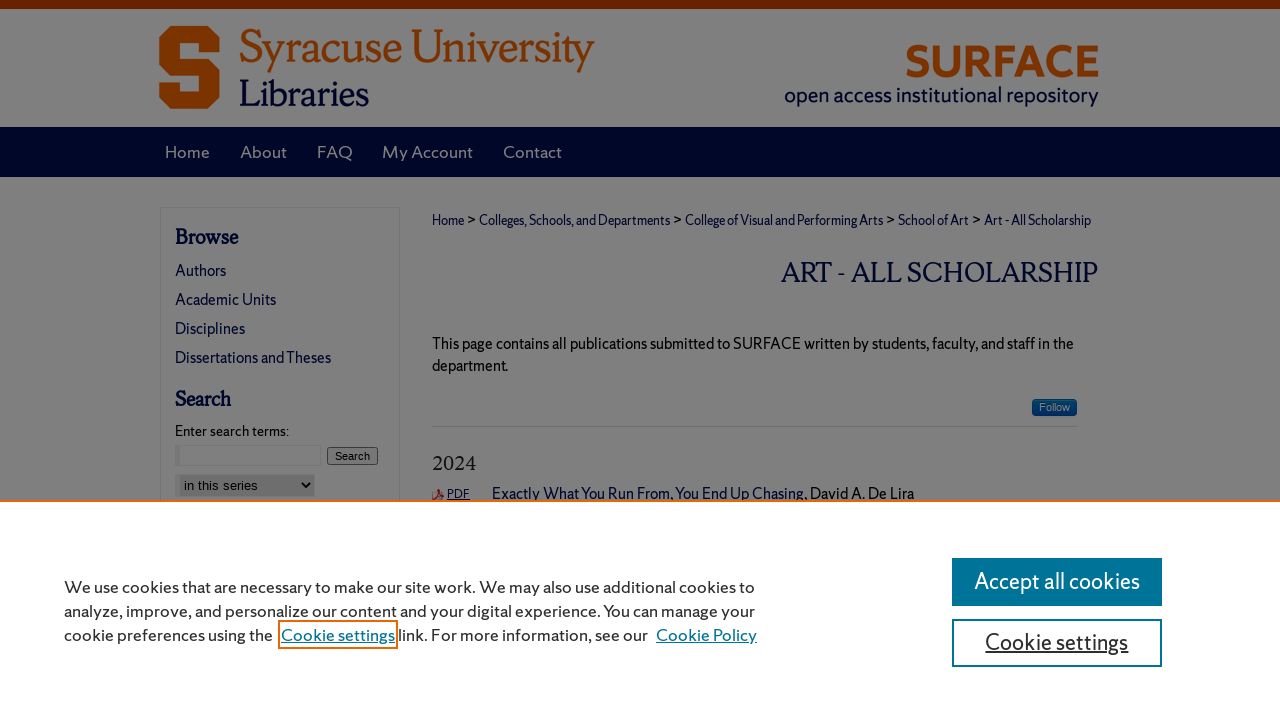

--- FILE ---
content_type: text/html; charset=UTF-8
request_url: https://surface.syr.edu/art/index.html
body_size: 12647
content:

<!DOCTYPE html>
<html lang="en">
<head><!-- inj yui3-seed: --><script type='text/javascript' src='//cdnjs.cloudflare.com/ajax/libs/yui/3.6.0/yui/yui-min.js'></script><script type='text/javascript' src='//ajax.googleapis.com/ajax/libs/jquery/1.10.2/jquery.min.js'></script><!-- Adobe Analytics --><script type='text/javascript' src='https://assets.adobedtm.com/4a848ae9611a/d0e96722185b/launch-d525bb0064d8.min.js'></script><script type='text/javascript' src=/assets/nr_browser_production.js></script>

<!-- def.1 -->
<meta charset="utf-8">
<meta name="viewport" content="width=device-width">
<title>
Art - All Scholarship | School of Art | Syracuse University
</title>


<!-- FILE meta-tags.inc --><!-- FILE: /srv/sequoia/main/data/assets/site/meta-tags.inc -->
<!-- FILE: meta-tags.inc (cont) -->

<!-- sh.1 -->
<link rel="stylesheet" href="/ir-style.css" type="text/css" media="screen">
<link rel="stylesheet" href="/ir-custom.css" type="text/css" media="screen">
<link rel="stylesheet" href="ir-custom.css" type="text/css" media="screen">
<link rel="stylesheet" href="/ir-local.css" type="text/css" media="screen">
<link rel="stylesheet" href="ir-local.css" type="text/css" media="screen">
<link rel="stylesheet" href="/ir-print.css" type="text/css" media="print">
<link type="text/css" rel="stylesheet" href="/assets/floatbox/floatbox.css">
<link rel="alternate" type="application/rss+xml" title="Site Feed" href="/recent.rss">
<link rel="shortcut icon" href="/favicon.ico" type="image/x-icon">
<!--[if IE]>
<link rel="stylesheet" href="/ir-ie.css" type="text/css" media="screen">
<![endif]-->

<!-- JS -->
<script type="text/javascript" src="/assets/jsUtilities.js"></script>
<script type="text/javascript" src="/assets/footnoteLinks.js"></script>
<script type="text/javascript" src="/assets/scripts/yui-init.pack.js"></script>
<script type="text/javascript" src="/assets/scripts/bepress-init.debug.js"></script>
<script type="text/javascript" src="/assets/scripts/JumpListYUI.pack.js"></script>

<!-- end sh.1 -->




<script type="text/javascript">var pageData = {"page":{"environment":"prod","productName":"bpdg","language":"en","name":"ir_series","businessUnit":"els:rp:st"},"visitor":{}};</script>

</head>
<body >
<!-- FILE /srv/sequoia/main/data/surface.syr.edu/assets/header.pregen --><!-- FILE: /srv/sequoia/main/data/assets/site/mobile_nav.inc --><!--[if !IE]>-->
<script src="/assets/scripts/dc-mobile/dc-responsive-nav.js"></script>

<header id="mobile-nav" class="nav-down device-fixed-height" style="visibility: hidden;">
  
  
  <nav class="nav-collapse">
    <ul>
      <li class="menu-item active device-fixed-width"><a href="https://surface.syr.edu" title="Home" data-scroll >Home</a></li>
      <li class="menu-item device-fixed-width"><a href="https://surface.syr.edu/do/search/advanced/" title="Search" data-scroll ><i class="icon-search"></i> Search</a></li>
      <li class="menu-item device-fixed-width"><a href="https://surface.syr.edu/communities.html" title="Browse" data-scroll >Browse Academic Units</a></li>
      <li class="menu-item device-fixed-width"><a href="/cgi/myaccount.cgi?context=art" title="My Account" data-scroll >My Account</a></li>
      <li class="menu-item device-fixed-width"><a href="https://surface.syr.edu/about.html" title="About" data-scroll >About</a></li>
      <li class="menu-item device-fixed-width"><a href="https://network.bepress.com" title="Digital Commons Network" data-scroll ><img width="16" height="16" alt="DC Network" style="vertical-align:top;" src="/assets/md5images/8e240588cf8cd3a028768d4294acd7d3.png"> Digital Commons Network™</a></li>
    </ul>
  </nav>
</header>

<script src="/assets/scripts/dc-mobile/dc-mobile-nav.js"></script>
<!--<![endif]-->
<!-- FILE: /srv/sequoia/main/data/surface.syr.edu/assets/header.pregen (cont) -->



<div id="syracuse">
	<div id="container">
		<a href="#main" class="skiplink" accesskey="2" >Skip to main content</a>

					
			<div id="header" role="banner">
				<a href="https://surface.syr.edu" id="banner_link" title="SURFACE at Syracuse University" >
					<img id="banner_image" alt="SURFACE at Syracuse University" width='980' height='127' src="/assets/md5images/32cae5bd82855d60e2ff160a32781d36.png">
				</a>	
				
					<a href="https://library.syracuse.edu/" id="logo_link" title="Syracuse University" >
						<img id="logo_image" alt="Syracuse University" width='454' height='127' src="/assets/md5images/3b7d08ac460d7f5f00d57a8df045b199.png">
					</a>	
				
			</div>
					
			<div id="navigation">
				<!-- FILE: /srv/sequoia/main/data/surface.syr.edu/assets/ir_navigation.inc --><div id="tabs" role="navigation" aria-label="Main"><ul><li id="tabone"><a href="https://surface.syr.edu" title="Home" ><span>Home</span></a></li><li id="tabtwo"><a href="https://surface.syr.edu/about.html" title="About" ><span>About</span></a></li><li id="tabthree"><a href="https://surface.syr.edu/faq.html" title="FAQ" ><span>FAQ</span></a></li><li id="tabfour"><a href="https://surface.syr.edu/cgi/myaccount.cgi?context=art" title="My Account" ><span>My Account</span></a></li><li id="tabfive"><a href="https://surface.syr.edu/contact.html" title="Contact" ><span>Contact</span></a></li></ul></div>


<!-- FILE: /srv/sequoia/main/data/surface.syr.edu/assets/header.pregen (cont) -->
			</div>
		

		<div id="wrapper">
			<div id="content">
				<div id="main" class="text" role="main">

<script type="text/javascript" src="/assets/floatbox/floatbox.js"></script>
<div id="breadcrumb">
<!-- FILE: /srv/sequoia/main/data/assets/site/ir_breadcrumb.inc -->
<div class="crumbs" role="navigation" aria-label="Breadcrumb">
	<p>
			<a href="https://surface.syr.edu" class="ignore" >Home</a>
	 <span aria-hidden="true">&gt;</span> 
		<a href="https://surface.syr.edu/coscde" class="ignore" >Colleges, Schools, and Departments</a>
	 <span aria-hidden="true">&gt;</span> 
		<a href="https://surface.syr.edu/vpa" class="ignore" >College of Visual and Performing Arts</a>
	 <span aria-hidden="true">&gt;</span> 
		<a href="https://surface.syr.edu/dart" class="ignore" >School of Art</a>
	 <span aria-hidden="true">&gt;</span> 
		<a href="https://surface.syr.edu/art" class="ignore" aria-current="page" >Art - All Scholarship</a>
	</p>
</div>
<!-- FILE: /srv/sequoia/main/data/assets/site/ir_series/index.html (cont) --></div>
<!-- FILE: /srv/sequoia/main/data/assets/site/ir_series/ir_series_header.inc --><div id="series-header">
<!-- FILE: /srv/sequoia/main/data/assets/site/ir_series/ir_series_logo.inc -->
<!-- FILE: /srv/sequoia/main/data/assets/site/ir_series/ir_series_header.inc (cont) --><h1 id="series-title"><a href="https://surface.syr.edu/art" >Art - All Scholarship</a></h1></div>
<div class="clear">&nbsp;</div>
<!-- FILE: /srv/sequoia/main/data/assets/site/ir_content_carousel.inc -->
<!-- FILE: /srv/sequoia/main/data/assets/site/ir_series/ir_series_header.inc (cont) -->
<div id="series-home">
<!-- FILE: /srv/sequoia/main/data/assets/site/ir_series/index.html (cont) -->
<div class="intro"><!-- FILE: /srv/sequoia/main/data/journals/surface.syr.edu/art/assets/ir_series_intro.inc -->This page contains all publications submitted to SURFACE written by students, faculty, and staff in the department. 
<!-- FILE: /srv/sequoia/main/data/assets/site/ir_series/index.html (cont) --></div>
<!-- FILE: /srv/sequoia/main/data/assets/site/ir_pagination_year.inc -->
<p class="publication-follow"><span class="pull-right"><!-- FILE: /srv/sequoia/main/data/assets/site/nw_follow_ctx.inc -->
		<a rel="nofollow" href="https://network.bepress.com/api/follow/subscribe?publication=YTUwNTQxZTJjMDQ3MTdhYg%3D%3D&amp;format=html" data-follow-set="publication:YTUwNTQxZTJjMDQ3MTdhYg==" title="Follow Art - All Scholarship" class="btn followable" >Follow</a>
<!-- FILE: /srv/sequoia/main/data/assets/site/ir_pagination_year.inc (cont) --></span></p>
<span class="pagination_jumplist_filename_base" style="display:none">index</span>
	<h3 id="year_2024">
	2024
		<span class="pagination_jumplist_label" style="display:none;">2024</span>
	</h3> 
<!-- FILE: /srv/sequoia/main/data/assets/site/ir_download_link.inc -->
<!-- FILE: /srv/sequoia/main/data/assets/site/ir_pagination_year.inc (cont) -->
	<p class="pdf"><a href="https://surface.syr.edu/cgi/viewcontent.cgi?article=1806&amp;context=thesis" target="_blank" title="Download PDF of Exactly What You Run From, You End Up Chasing (882&nbsp;KB)" aria-label="Download PDF of Exactly What You Run From, You End Up Chasing (882&nbsp;KB)" >PDF</a></p>
<!-- FILE: /srv/sequoia/main/data/assets/site/ir_pagination_item.inc --><p class="article-listing"><a href="https://surface.syr.edu/thesis/805" >Exactly What You Run From, You End Up Chasing</a>, David A. De Lira</p>
<!-- FILE: /srv/sequoia/main/data/assets/site/ir_pagination_year.inc (cont) -->
	<h3 id="year_2023">
	2023
		<span class="pagination_jumplist_label" style="display:none;">2023</span>
	</h3> 
<!-- FILE: /srv/sequoia/main/data/assets/site/ir_download_link.inc -->
<!-- FILE: /srv/sequoia/main/data/assets/site/ir_pagination_year.inc (cont) -->
	<p class="pdf"><a href="https://surface.syr.edu/cgi/viewcontent.cgi?article=2321&amp;context=honors_capstone" target="_blank" title="Download PDF of Finding My Voice Through the Language of Mark: How I Learned to Not Just Make Art, but Live It (4.3&nbsp;MB)" aria-label="Download PDF of Finding My Voice Through the Language of Mark: How I Learned to Not Just Make Art, but Live It (4.3&nbsp;MB)" >PDF</a></p>
<!-- FILE: /srv/sequoia/main/data/assets/site/ir_pagination_item.inc --><p class="article-listing"><a href="https://surface.syr.edu/honors_capstone/1422" >Finding My Voice Through the Language of Mark: How I Learned to Not Just Make Art, but Live It</a>, Madelyne Chiarolanzio</p>
<!-- FILE: /srv/sequoia/main/data/assets/site/ir_pagination_year.inc (cont) -->
<!-- FILE: /srv/sequoia/main/data/assets/site/ir_download_link.inc -->
<!-- FILE: /srv/sequoia/main/data/assets/site/ir_pagination_year.inc (cont) -->
	<p class="pdf"><a href="https://surface.syr.edu/cgi/viewcontent.cgi?article=1802&amp;context=thesis" target="_blank" title="Download PDF of From Tradition To Modernity: Craftsmanship Of Four Treasures Of The Study And The Evolution And Development Of Painting Techniques (1.9&nbsp;MB)" aria-label="Download PDF of From Tradition To Modernity: Craftsmanship Of Four Treasures Of The Study And The Evolution And Development Of Painting Techniques (1.9&nbsp;MB)" >PDF</a></p>
<!-- FILE: /srv/sequoia/main/data/assets/site/ir_pagination_item.inc --><p class="article-listing"><a href="https://surface.syr.edu/thesis/801" >From Tradition To Modernity: Craftsmanship Of Four Treasures Of The Study And The Evolution And Development Of Painting Techniques</a>, Yuanjing Chu</p>
<!-- FILE: /srv/sequoia/main/data/assets/site/ir_pagination_year.inc (cont) -->
<!-- FILE: /srv/sequoia/main/data/assets/site/ir_download_link.inc -->
<!-- FILE: /srv/sequoia/main/data/assets/site/ir_pagination_year.inc (cont) -->
	<p class="pdf"><a href="https://surface.syr.edu/cgi/viewcontent.cgi?article=1774&amp;context=thesis" target="_blank" title="Download PDF of From Tradition To Modernity: Craftsmanship Of Four Treasures Of The Study And The Evolution And Development Of Painting Techniques (1.9&nbsp;MB)" aria-label="Download PDF of From Tradition To Modernity: Craftsmanship Of Four Treasures Of The Study And The Evolution And Development Of Painting Techniques (1.9&nbsp;MB)" >PDF</a></p>
<!-- FILE: /srv/sequoia/main/data/assets/site/ir_pagination_item.inc --><p class="article-listing"><a href="https://surface.syr.edu/thesis/773" >From Tradition To Modernity: Craftsmanship Of Four Treasures Of The Study And The Evolution And Development Of Painting Techniques</a>, Yuanjing Chu</p>
<!-- FILE: /srv/sequoia/main/data/assets/site/ir_pagination_year.inc (cont) -->
<!-- FILE: /srv/sequoia/main/data/assets/site/ir_download_link.inc -->
<!-- FILE: /srv/sequoia/main/data/assets/site/ir_pagination_year.inc (cont) -->
	<p class="pdf"><a href="https://surface.syr.edu/cgi/viewcontent.cgi?article=1698&amp;context=thesis" target="_blank" title="Download PDF of MENU FOR HOME COOKING (2.0&nbsp;MB)" aria-label="Download PDF of MENU FOR HOME COOKING (2.0&nbsp;MB)" >PDF</a></p>
<!-- FILE: /srv/sequoia/main/data/assets/site/ir_pagination_item.inc --><p class="article-listing"><a href="https://surface.syr.edu/thesis/697" >MENU FOR HOME COOKING</a>, Zherong Hu</p>
<!-- FILE: /srv/sequoia/main/data/assets/site/ir_pagination_year.inc (cont) -->
<!-- FILE: /srv/sequoia/main/data/assets/site/ir_download_link.inc -->
<!-- FILE: /srv/sequoia/main/data/assets/site/ir_pagination_year.inc (cont) -->
	<p class="pdf"><a href="https://surface.syr.edu/cgi/viewcontent.cgi?article=1731&amp;context=thesis" target="_blank" title="Download PDF of The Utopian Quest: A Visual and Cultural Exploration of Ideal Lands (1.9&nbsp;MB)" aria-label="Download PDF of The Utopian Quest: A Visual and Cultural Exploration of Ideal Lands (1.9&nbsp;MB)" >PDF</a></p>
<!-- FILE: /srv/sequoia/main/data/assets/site/ir_pagination_item.inc --><p class="article-listing"><a href="https://surface.syr.edu/thesis/730" >The Utopian Quest: A Visual and Cultural Exploration of Ideal Lands</a>, Lingyin Luo</p>
<!-- FILE: /srv/sequoia/main/data/assets/site/ir_pagination_year.inc (cont) -->
<!-- FILE: /srv/sequoia/main/data/assets/site/ir_download_link.inc -->
<!-- FILE: /srv/sequoia/main/data/assets/site/ir_pagination_year.inc (cont) -->
	<p class="pdf"><a href="https://surface.syr.edu/cgi/viewcontent.cgi?article=1709&amp;context=thesis" target="_blank" title="Download PDF of Soft Thorns: Uncovering Vulnerability (1.4&nbsp;MB)" aria-label="Download PDF of Soft Thorns: Uncovering Vulnerability (1.4&nbsp;MB)" >PDF</a></p>
<!-- FILE: /srv/sequoia/main/data/assets/site/ir_pagination_item.inc --><p class="article-listing"><a href="https://surface.syr.edu/thesis/708" >Soft Thorns: Uncovering Vulnerability</a>, Qianjin Men</p>
<!-- FILE: /srv/sequoia/main/data/assets/site/ir_pagination_year.inc (cont) -->
<!-- FILE: /srv/sequoia/main/data/assets/site/ir_download_link.inc -->
<!-- FILE: /srv/sequoia/main/data/assets/site/ir_pagination_year.inc (cont) -->
	<p class="pdf"><a href="https://surface.syr.edu/cgi/viewcontent.cgi?article=1718&amp;context=thesis" target="_blank" title="Download PDF of With-In-Through (18.6&nbsp;MB)" aria-label="Download PDF of With-In-Through (18.6&nbsp;MB)" >PDF</a></p>
<!-- FILE: /srv/sequoia/main/data/assets/site/ir_pagination_item.inc --><p class="article-listing"><a href="https://surface.syr.edu/thesis/717" >With-In-Through</a>, Rumpelstiltskin Anne Morgan</p>
<!-- FILE: /srv/sequoia/main/data/assets/site/ir_pagination_year.inc (cont) -->
<!-- FILE: /srv/sequoia/main/data/assets/site/ir_download_link.inc -->
<!-- FILE: /srv/sequoia/main/data/assets/site/ir_pagination_year.inc (cont) -->
	<p class="pdf"><a href="https://surface.syr.edu/cgi/viewcontent.cgi?article=1691&amp;context=thesis" target="_blank" title="Download PDF of TIRED OF BEING YOUR NEGRO (3.5&nbsp;MB)" aria-label="Download PDF of TIRED OF BEING YOUR NEGRO (3.5&nbsp;MB)" >PDF</a></p>
<!-- FILE: /srv/sequoia/main/data/assets/site/ir_pagination_item.inc --><p class="article-listing"><a href="https://surface.syr.edu/thesis/690" >TIRED OF BEING YOUR NEGRO</a>, Valeria Oha</p>
<!-- FILE: /srv/sequoia/main/data/assets/site/ir_pagination_year.inc (cont) -->
<!-- FILE: /srv/sequoia/main/data/assets/site/ir_download_link.inc -->
<!-- FILE: /srv/sequoia/main/data/assets/site/ir_pagination_year.inc (cont) -->
	<p class="pdf"><a href="https://surface.syr.edu/cgi/viewcontent.cgi?article=1703&amp;context=thesis" target="_blank" title="Download PDF of This memory is redacted but not gone (9.0&nbsp;MB)" aria-label="Download PDF of This memory is redacted but not gone (9.0&nbsp;MB)" >PDF</a></p>
<!-- FILE: /srv/sequoia/main/data/assets/site/ir_pagination_item.inc --><p class="article-listing"><a href="https://surface.syr.edu/thesis/702" >This memory is redacted but not gone</a>, Wanda-Marie Rana</p>
<!-- FILE: /srv/sequoia/main/data/assets/site/ir_pagination_year.inc (cont) -->
<!-- FILE: /srv/sequoia/main/data/assets/site/ir_download_link.inc -->
<!-- FILE: /srv/sequoia/main/data/assets/site/ir_pagination_year.inc (cont) -->
	<p class="pdf"><a href="https://surface.syr.edu/cgi/viewcontent.cgi?article=1001&amp;context=art" target="_blank" title="Download PDF of This memory is redacted but not gone (9.0&nbsp;MB)" aria-label="Download PDF of This memory is redacted but not gone (9.0&nbsp;MB)" >PDF</a></p>
<!-- FILE: /srv/sequoia/main/data/assets/site/ir_pagination_item.inc --><p class="article-listing"><a href="https://surface.syr.edu/art/2" >This memory is redacted but not gone</a>, Wanda-Marie Rana</p>
<!-- FILE: /srv/sequoia/main/data/assets/site/ir_pagination_year.inc (cont) -->
<!-- FILE: /srv/sequoia/main/data/assets/site/ir_download_link.inc -->
<!-- FILE: /srv/sequoia/main/data/assets/site/ir_pagination_year.inc (cont) -->
	<p class="pdf"><a href="https://surface.syr.edu/cgi/viewcontent.cgi?article=1711&amp;context=thesis" target="_blank" title="Download PDF of Imago River: From Archive to Stream (2.8&nbsp;MB)" aria-label="Download PDF of Imago River: From Archive to Stream (2.8&nbsp;MB)" >PDF</a></p>
<!-- FILE: /srv/sequoia/main/data/assets/site/ir_pagination_item.inc --><p class="article-listing"><a href="https://surface.syr.edu/thesis/710" >Imago River: From Archive to Stream</a>, Daisy Wiley</p>
<!-- FILE: /srv/sequoia/main/data/assets/site/ir_pagination_year.inc (cont) -->
<!-- FILE: /srv/sequoia/main/data/assets/site/ir_download_link.inc -->
<!-- FILE: /srv/sequoia/main/data/assets/site/ir_pagination_year.inc (cont) -->
	<p class="pdf"><a href="https://surface.syr.edu/cgi/viewcontent.cgi?article=1725&amp;context=thesis" target="_blank" title="Download PDF of FROM AVOIDANCE TO HEALING: THE PORTRAYAL OF DEATH IN CONTEMPORARY CHILDREN&#039;S LITERATURE (3.9&nbsp;MB)" aria-label="Download PDF of FROM AVOIDANCE TO HEALING: THE PORTRAYAL OF DEATH IN CONTEMPORARY CHILDREN&#039;S LITERATURE (3.9&nbsp;MB)" >PDF</a></p>
<!-- FILE: /srv/sequoia/main/data/assets/site/ir_pagination_item.inc --><p class="article-listing"><a href="https://surface.syr.edu/thesis/724" >FROM AVOIDANCE TO HEALING: THE PORTRAYAL OF DEATH IN CONTEMPORARY CHILDREN'S LITERATURE</a>, JIAYUN XU</p>
<!-- FILE: /srv/sequoia/main/data/assets/site/ir_pagination_year.inc (cont) -->
<!-- FILE: /srv/sequoia/main/data/assets/site/ir_download_link.inc -->
<!-- FILE: /srv/sequoia/main/data/assets/site/ir_pagination_year.inc (cont) -->
	<p class="pdf"><a href="https://surface.syr.edu/cgi/viewcontent.cgi?article=1772&amp;context=thesis" target="_blank" title="Download PDF of Innovating Chinese Folklore: The Modernization Of The Eight Immortals Through Illustration And Licensing (2.3&nbsp;MB)" aria-label="Download PDF of Innovating Chinese Folklore: The Modernization Of The Eight Immortals Through Illustration And Licensing (2.3&nbsp;MB)" >PDF</a></p>
<!-- FILE: /srv/sequoia/main/data/assets/site/ir_pagination_item.inc --><p class="article-listing"><a href="https://surface.syr.edu/thesis/771" >Innovating Chinese Folklore: The Modernization Of The Eight Immortals Through Illustration And Licensing</a>, Xiaodi Zhang</p>
<!-- FILE: /srv/sequoia/main/data/assets/site/ir_pagination_year.inc (cont) -->
<!-- FILE: /srv/sequoia/main/data/assets/site/ir_download_link.inc -->
<!-- FILE: /srv/sequoia/main/data/assets/site/ir_pagination_year.inc (cont) -->
	<p class="pdf"><a href="https://surface.syr.edu/cgi/viewcontent.cgi?article=1800&amp;context=thesis" target="_blank" title="Download PDF of Innovating Chinese Folklore: The Modernization Of The Eight Immortals Through Illustration And Licensing (2.3&nbsp;MB)" aria-label="Download PDF of Innovating Chinese Folklore: The Modernization Of The Eight Immortals Through Illustration And Licensing (2.3&nbsp;MB)" >PDF</a></p>
<!-- FILE: /srv/sequoia/main/data/assets/site/ir_pagination_item.inc --><p class="article-listing"><a href="https://surface.syr.edu/thesis/799" >Innovating Chinese Folklore: The Modernization Of The Eight Immortals Through Illustration And Licensing</a>, Xiaodi Zhang</p>
<!-- FILE: /srv/sequoia/main/data/assets/site/ir_pagination_year.inc (cont) -->
<!-- FILE: /srv/sequoia/main/data/assets/site/ir_download_link.inc -->
<!-- FILE: /srv/sequoia/main/data/assets/site/ir_pagination_year.inc (cont) -->
	<p class="pdf"><a href="https://surface.syr.edu/cgi/viewcontent.cgi?article=1692&amp;context=thesis" target="_blank" title="Download PDF of Between Imagination and Reality: Imaginary Companions In Childhood (1.2&nbsp;MB)" aria-label="Download PDF of Between Imagination and Reality: Imaginary Companions In Childhood (1.2&nbsp;MB)" >PDF</a></p>
<!-- FILE: /srv/sequoia/main/data/assets/site/ir_pagination_item.inc --><p class="article-listing"><a href="https://surface.syr.edu/thesis/691" >Between Imagination and Reality: Imaginary Companions In Childhood</a>, Yuru Zheng</p>
<!-- FILE: /srv/sequoia/main/data/assets/site/ir_pagination_year.inc (cont) -->
<!-- FILE: /srv/sequoia/main/data/assets/site/ir_download_link.inc -->
<!-- FILE: /srv/sequoia/main/data/assets/site/ir_pagination_year.inc (cont) -->
	<p class="pdf"><a href="https://surface.syr.edu/cgi/viewcontent.cgi?article=1723&amp;context=thesis" target="_blank" title="Download PDF of My Space of Emotional Belonging (1.7&nbsp;MB)" aria-label="Download PDF of My Space of Emotional Belonging (1.7&nbsp;MB)" >PDF</a></p>
<!-- FILE: /srv/sequoia/main/data/assets/site/ir_pagination_item.inc --><p class="article-listing"><a href="https://surface.syr.edu/thesis/722" >My Space of Emotional Belonging</a>, Mengru Zhou</p>
<!-- FILE: /srv/sequoia/main/data/assets/site/ir_pagination_year.inc (cont) -->
<!-- FILE: /srv/sequoia/main/data/assets/site/ir_download_link.inc -->
<!-- FILE: /srv/sequoia/main/data/assets/site/ir_pagination_year.inc (cont) -->
	<p class="pdf"><a href="https://surface.syr.edu/cgi/viewcontent.cgi?article=1801&amp;context=thesis" target="_blank" title="Download PDF of Forgotten Voices: Japanese War Orphans In China (2.7&nbsp;MB)" aria-label="Download PDF of Forgotten Voices: Japanese War Orphans In China (2.7&nbsp;MB)" >PDF</a></p>
<!-- FILE: /srv/sequoia/main/data/assets/site/ir_pagination_item.inc --><p class="article-listing"><a href="https://surface.syr.edu/thesis/800" >Forgotten Voices: Japanese War Orphans In China</a>, Feimo Zhu</p>
<!-- FILE: /srv/sequoia/main/data/assets/site/ir_pagination_year.inc (cont) -->
<!-- FILE: /srv/sequoia/main/data/assets/site/ir_download_link.inc -->
<!-- FILE: /srv/sequoia/main/data/assets/site/ir_pagination_year.inc (cont) -->
	<p class="pdf"><a href="https://surface.syr.edu/cgi/viewcontent.cgi?article=1773&amp;context=thesis" target="_blank" title="Download PDF of Forgotten Voices: Japanese War Orphans In China (2.7&nbsp;MB)" aria-label="Download PDF of Forgotten Voices: Japanese War Orphans In China (2.7&nbsp;MB)" >PDF</a></p>
<!-- FILE: /srv/sequoia/main/data/assets/site/ir_pagination_item.inc --><p class="article-listing"><a href="https://surface.syr.edu/thesis/772" >Forgotten Voices: Japanese War Orphans In China</a>, Feimo Zhu</p>
<!-- FILE: /srv/sequoia/main/data/assets/site/ir_pagination_year.inc (cont) -->
	<h3 id="year_2022">
	2022
		<span class="pagination_jumplist_label" style="display:none;">2022</span>
	</h3> 
<!-- FILE: /srv/sequoia/main/data/assets/site/ir_download_link.inc -->
<!-- FILE: /srv/sequoia/main/data/assets/site/ir_pagination_year.inc (cont) -->
	<p class="pdf"><a href="https://surface.syr.edu/cgi/viewcontent.cgi?article=2521&amp;context=honors_capstone" target="_blank" title="Download PDF of Discovering My Role as Artist and Educator: An Autoethnography in Arts Education (1.0&nbsp;MB)" aria-label="Download PDF of Discovering My Role as Artist and Educator: An Autoethnography in Arts Education (1.0&nbsp;MB)" >PDF</a></p>
<!-- FILE: /srv/sequoia/main/data/assets/site/ir_pagination_item.inc --><p class="article-listing"><a href="https://surface.syr.edu/honors_capstone/1622" >Discovering My Role as Artist and Educator: An Autoethnography in Arts Education</a>, Sarah Bouhuys</p>
<!-- FILE: /srv/sequoia/main/data/assets/site/ir_pagination_year.inc (cont) -->
<!-- FILE: /srv/sequoia/main/data/assets/site/ir_download_link.inc -->
<!-- FILE: /srv/sequoia/main/data/assets/site/ir_pagination_year.inc (cont) -->
	<p class="pdf"><a href="https://surface.syr.edu/cgi/viewcontent.cgi?article=1539&amp;context=thesis" target="_blank" title="Download PDF of White Snake:A Representative Story of the West Lake (902&nbsp;KB)" aria-label="Download PDF of White Snake:A Representative Story of the West Lake (902&nbsp;KB)" >PDF</a></p>
<!-- FILE: /srv/sequoia/main/data/assets/site/ir_pagination_item.inc --><p class="article-listing"><a href="https://surface.syr.edu/thesis/538" >White Snake:A Representative Story of the West Lake</a>, Zhiying Chen</p>
<!-- FILE: /srv/sequoia/main/data/assets/site/ir_pagination_year.inc (cont) -->
<!-- FILE: /srv/sequoia/main/data/assets/site/ir_download_link.inc -->
<!-- FILE: /srv/sequoia/main/data/assets/site/ir_pagination_year.inc (cont) -->
	<p class="pdf"><a href="https://surface.syr.edu/cgi/viewcontent.cgi?article=1559&amp;context=thesis" target="_blank" title="Download PDF of Forget Forgot Forgotten (70.2&nbsp;MB)" aria-label="Download PDF of Forget Forgot Forgotten (70.2&nbsp;MB)" >PDF</a></p>
<!-- FILE: /srv/sequoia/main/data/assets/site/ir_pagination_item.inc --><p class="article-listing"><a href="https://surface.syr.edu/thesis/558" >Forget Forgot Forgotten</a>, Kevin J. Frazier</p>
<!-- FILE: /srv/sequoia/main/data/assets/site/ir_pagination_year.inc (cont) -->
<!-- FILE: /srv/sequoia/main/data/assets/site/ir_download_link.inc -->
<!-- FILE: /srv/sequoia/main/data/assets/site/ir_pagination_year.inc (cont) -->
	<p class="pdf"><a href="https://surface.syr.edu/cgi/viewcontent.cgi?article=1632&amp;context=thesis" target="_blank" title="Download PDF of An Independent Identity (2.4&nbsp;MB)" aria-label="Download PDF of An Independent Identity (2.4&nbsp;MB)" >PDF</a></p>
<!-- FILE: /srv/sequoia/main/data/assets/site/ir_pagination_item.inc --><p class="article-listing"><a href="https://surface.syr.edu/thesis/631" >An Independent Identity</a>, Brion Patrick Hardink</p>
<!-- FILE: /srv/sequoia/main/data/assets/site/ir_pagination_year.inc (cont) -->
<!-- FILE: /srv/sequoia/main/data/assets/site/ir_download_link.inc -->
<!-- FILE: /srv/sequoia/main/data/assets/site/ir_pagination_year.inc (cont) -->
	<p class="pdf"><a href="https://surface.syr.edu/cgi/viewcontent.cgi?article=1535&amp;context=thesis" target="_blank" title="Download PDF of Save and Continue? (7.6&nbsp;MB)" aria-label="Download PDF of Save and Continue? (7.6&nbsp;MB)" >PDF</a></p>
<!-- FILE: /srv/sequoia/main/data/assets/site/ir_pagination_item.inc --><p class="article-listing"><a href="https://surface.syr.edu/thesis/534" >Save and Continue?</a>, Douglas Boyd Johnson</p>
<!-- FILE: /srv/sequoia/main/data/assets/site/ir_pagination_year.inc (cont) -->
<!-- FILE: /srv/sequoia/main/data/assets/site/ir_download_link.inc -->
<!-- FILE: /srv/sequoia/main/data/assets/site/ir_pagination_year.inc (cont) -->
	<p class="pdf"><a href="https://surface.syr.edu/cgi/viewcontent.cgi?article=1604&amp;context=thesis" target="_blank" title="Download PDF of To Have and to Hold (10.4&nbsp;MB)" aria-label="Download PDF of To Have and to Hold (10.4&nbsp;MB)" >PDF</a></p>
<!-- FILE: /srv/sequoia/main/data/assets/site/ir_pagination_item.inc --><p class="article-listing"><a href="https://surface.syr.edu/thesis/603" >To Have and to Hold</a>, Michael Kalish</p>
<!-- FILE: /srv/sequoia/main/data/assets/site/ir_pagination_year.inc (cont) -->
<!-- FILE: /srv/sequoia/main/data/assets/site/ir_download_link.inc -->
<!-- FILE: /srv/sequoia/main/data/assets/site/ir_pagination_year.inc (cont) -->
	<p class="pdf"><a href="https://surface.syr.edu/cgi/viewcontent.cgi?article=1511&amp;context=thesis" target="_blank" title="Download PDF of How Shall We Be Known: the Problem and Art of Representing Blackness (22.9&nbsp;MB)" aria-label="Download PDF of How Shall We Be Known: the Problem and Art of Representing Blackness (22.9&nbsp;MB)" >PDF</a></p>
<!-- FILE: /srv/sequoia/main/data/assets/site/ir_pagination_item.inc --><p class="article-listing"><a href="https://surface.syr.edu/thesis/510" >How Shall We Be Known: the Problem and Art of Representing Blackness</a>, London Ladd</p>
<!-- FILE: /srv/sequoia/main/data/assets/site/ir_pagination_year.inc (cont) -->
<!-- FILE: /srv/sequoia/main/data/assets/site/ir_download_link.inc -->
<!-- FILE: /srv/sequoia/main/data/assets/site/ir_pagination_year.inc (cont) -->
	<p class="pdf"><a href="https://surface.syr.edu/cgi/viewcontent.cgi?article=1621&amp;context=thesis" target="_blank" title="Download PDF of The Role of Imagination and Art in Children&#039;s Books (1.1&nbsp;MB)" aria-label="Download PDF of The Role of Imagination and Art in Children&#039;s Books (1.1&nbsp;MB)" >PDF</a></p>
<!-- FILE: /srv/sequoia/main/data/assets/site/ir_pagination_item.inc --><p class="article-listing"><a href="https://surface.syr.edu/thesis/620" >The Role of Imagination and Art in Children's Books</a>, Muge Li</p>
<!-- FILE: /srv/sequoia/main/data/assets/site/ir_pagination_year.inc (cont) -->
<!-- FILE: /srv/sequoia/main/data/assets/site/ir_download_link.inc -->
<!-- FILE: /srv/sequoia/main/data/assets/site/ir_pagination_year.inc (cont) -->
	<p class="pdf"><a href="https://surface.syr.edu/cgi/viewcontent.cgi?article=1624&amp;context=thesis" target="_blank" title="Download PDF of The Psychological Experience of Astronauts and How It Can Be Depicted in Artworks (1.2&nbsp;MB)" aria-label="Download PDF of The Psychological Experience of Astronauts and How It Can Be Depicted in Artworks (1.2&nbsp;MB)" >PDF</a></p>
<!-- FILE: /srv/sequoia/main/data/assets/site/ir_pagination_item.inc --><p class="article-listing"><a href="https://surface.syr.edu/thesis/623" >The Psychological Experience of Astronauts and How It Can Be Depicted in Artworks</a>, Xuan Liu</p>
<!-- FILE: /srv/sequoia/main/data/assets/site/ir_pagination_year.inc (cont) -->
<!-- FILE: /srv/sequoia/main/data/assets/site/ir_download_link.inc -->
<!-- FILE: /srv/sequoia/main/data/assets/site/ir_pagination_year.inc (cont) -->
	<p class="pdf"><a href="https://surface.syr.edu/cgi/viewcontent.cgi?article=1610&amp;context=thesis" target="_blank" title="Download PDF of Jin and Ming - an Intergenerational Study of the Roles of Women in East Asia (1.3&nbsp;MB)" aria-label="Download PDF of Jin and Ming - an Intergenerational Study of the Roles of Women in East Asia (1.3&nbsp;MB)" >PDF</a></p>
<!-- FILE: /srv/sequoia/main/data/assets/site/ir_pagination_item.inc --><p class="article-listing"><a href="https://surface.syr.edu/thesis/609" >Jin and Ming - an Intergenerational Study of the Roles of Women in East Asia</a>, Yanyi Liu</p>
<!-- FILE: /srv/sequoia/main/data/assets/site/ir_pagination_year.inc (cont) -->
<!-- FILE: /srv/sequoia/main/data/assets/site/ir_download_link.inc -->
<!-- FILE: /srv/sequoia/main/data/assets/site/ir_pagination_year.inc (cont) -->
	<p class="pdf"><a href="https://surface.syr.edu/cgi/viewcontent.cgi?article=1531&amp;context=thesis" target="_blank" title="Download PDF of How to Survive the Apocalypse: Using Film, Television, and Video Games As Gateways to Self-analysis (3.2&nbsp;MB)" aria-label="Download PDF of How to Survive the Apocalypse: Using Film, Television, and Video Games As Gateways to Self-analysis (3.2&nbsp;MB)" >PDF</a></p>
<!-- FILE: /srv/sequoia/main/data/assets/site/ir_pagination_item.inc --><p class="article-listing"><a href="https://surface.syr.edu/thesis/530" >How to Survive the Apocalypse: Using Film, Television, and Video Games As Gateways to Self-analysis</a>, Braeden Raymer</p>
<!-- FILE: /srv/sequoia/main/data/assets/site/ir_pagination_year.inc (cont) -->
<!-- FILE: /srv/sequoia/main/data/assets/site/ir_download_link.inc -->
<!-- FILE: /srv/sequoia/main/data/assets/site/ir_pagination_year.inc (cont) -->
	<p class="pdf"><a href="https://surface.syr.edu/cgi/viewcontent.cgi?article=1524&amp;context=thesis" target="_blank" title="Download PDF of Carrying the Longings (4.6&nbsp;MB)" aria-label="Download PDF of Carrying the Longings (4.6&nbsp;MB)" >PDF</a></p>
<!-- FILE: /srv/sequoia/main/data/assets/site/ir_pagination_item.inc --><p class="article-listing"><a href="https://surface.syr.edu/thesis/523" >Carrying the Longings</a>, Shuoran Zhou</p>
<!-- FILE: /srv/sequoia/main/data/assets/site/ir_pagination_year.inc (cont) -->
<!-- FILE: /srv/sequoia/main/data/assets/site/ir_download_link.inc -->
<!-- FILE: /srv/sequoia/main/data/assets/site/ir_pagination_year.inc (cont) -->
	<p class="pdf"><a href="https://surface.syr.edu/cgi/viewcontent.cgi?article=1645&amp;context=thesis" target="_blank" title="Download PDF of Crafting a Family (1.1&nbsp;MB)" aria-label="Download PDF of Crafting a Family (1.1&nbsp;MB)" >PDF</a></p>
<!-- FILE: /srv/sequoia/main/data/assets/site/ir_pagination_item.inc --><p class="article-listing"><a href="https://surface.syr.edu/thesis/644" >Crafting a Family</a>, Leah Bella Zinder</p>
<!-- FILE: /srv/sequoia/main/data/assets/site/ir_pagination_year.inc (cont) -->
	<h3 id="year_2021">
	2021
		<span class="pagination_jumplist_label" style="display:none;">2021</span>
	</h3> 
<!-- FILE: /srv/sequoia/main/data/assets/site/ir_download_link.inc -->
<!-- FILE: /srv/sequoia/main/data/assets/site/ir_pagination_year.inc (cont) -->
	<p class="pdf"><a href="https://surface.syr.edu/cgi/viewcontent.cgi?article=1518&amp;context=thesis" target="_blank" title="Download PDF of Holes in Fences (6.3&nbsp;MB)" aria-label="Download PDF of Holes in Fences (6.3&nbsp;MB)" >PDF</a></p>
<!-- FILE: /srv/sequoia/main/data/assets/site/ir_pagination_item.inc --><p class="article-listing"><a href="https://surface.syr.edu/thesis/517" >Holes in Fences</a>, Matthew John Apol</p>
<!-- FILE: /srv/sequoia/main/data/assets/site/ir_pagination_year.inc (cont) -->
<!-- FILE: /srv/sequoia/main/data/assets/site/ir_download_link.inc -->
<!-- FILE: /srv/sequoia/main/data/assets/site/ir_pagination_year.inc (cont) -->
	<p class="pdf"><a href="https://surface.syr.edu/cgi/viewcontent.cgi?article=1473&amp;context=thesis" target="_blank" title="Download PDF of Shangles: A Stream of Consciousness (1.1&nbsp;MB)" aria-label="Download PDF of Shangles: A Stream of Consciousness (1.1&nbsp;MB)" >PDF</a></p>
<!-- FILE: /srv/sequoia/main/data/assets/site/ir_pagination_item.inc --><p class="article-listing"><a href="https://surface.syr.edu/thesis/472" >Shangles: A Stream of Consciousness</a>, Joshua David Baker</p>
<!-- FILE: /srv/sequoia/main/data/assets/site/ir_pagination_year.inc (cont) -->
<!-- FILE: /srv/sequoia/main/data/assets/site/ir_download_link.inc -->
<!-- FILE: /srv/sequoia/main/data/assets/site/ir_pagination_year.inc (cont) -->
	<p class="pdf"><a href="https://surface.syr.edu/cgi/viewcontent.cgi?article=1609&amp;context=thesis" target="_blank" title="Download PDF of &quot;Black and African Cultural Influences on American Pop Culture&quot; (1.3&nbsp;MB)" aria-label="Download PDF of &quot;Black and African Cultural Influences on American Pop Culture&quot; (1.3&nbsp;MB)" >PDF</a></p>
<!-- FILE: /srv/sequoia/main/data/assets/site/ir_pagination_item.inc --><p class="article-listing"><a href="https://surface.syr.edu/thesis/608" >"Black and African Cultural Influences on American Pop Culture"</a>, Bennie Braswell Iii</p>
<!-- FILE: /srv/sequoia/main/data/assets/site/ir_pagination_year.inc (cont) -->
<!-- FILE: /srv/sequoia/main/data/assets/site/ir_download_link.inc -->
<!-- FILE: /srv/sequoia/main/data/assets/site/ir_pagination_year.inc (cont) -->
	<p class="pdf"><a href="https://surface.syr.edu/cgi/viewcontent.cgi?article=1556&amp;context=thesis" target="_blank" title="Download PDF of Mourning Earth; Ritual Expressions of Ecological Grief (1.1&nbsp;MB)" aria-label="Download PDF of Mourning Earth; Ritual Expressions of Ecological Grief (1.1&nbsp;MB)" >PDF</a></p>
<!-- FILE: /srv/sequoia/main/data/assets/site/ir_pagination_item.inc --><p class="article-listing"><a href="https://surface.syr.edu/thesis/555" >Mourning Earth; Ritual Expressions of Ecological Grief</a>, Katlyn Brumfield</p>
<!-- FILE: /srv/sequoia/main/data/assets/site/ir_pagination_year.inc (cont) -->
<!-- FILE: /srv/sequoia/main/data/assets/site/ir_download_link.inc -->
<!-- FILE: /srv/sequoia/main/data/assets/site/ir_pagination_year.inc (cont) -->
	<p class="pdf"><a href="https://surface.syr.edu/cgi/viewcontent.cgi?article=1476&amp;context=thesis" target="_blank" title="Download PDF of The Journey From Somewhere To Anywhere: The Interchange Of Two Worldviews (661&nbsp;KB)" aria-label="Download PDF of The Journey From Somewhere To Anywhere: The Interchange Of Two Worldviews (661&nbsp;KB)" >PDF</a></p>
<!-- FILE: /srv/sequoia/main/data/assets/site/ir_pagination_item.inc --><p class="article-listing"><a href="https://surface.syr.edu/thesis/475" >The Journey From Somewhere To Anywhere: The Interchange Of Two Worldviews</a>, Qinyu Chen</p>
<!-- FILE: /srv/sequoia/main/data/assets/site/ir_pagination_year.inc (cont) -->
<!-- FILE: /srv/sequoia/main/data/assets/site/ir_download_link.inc -->
<!-- FILE: /srv/sequoia/main/data/assets/site/ir_pagination_year.inc (cont) -->
	<p class="pdf"><a href="https://surface.syr.edu/cgi/viewcontent.cgi?article=1548&amp;context=thesis" target="_blank" title="Download PDF of The Journey From Somewhere to Anywhere: The Interchange of Two Worldviews (661&nbsp;KB)" aria-label="Download PDF of The Journey From Somewhere to Anywhere: The Interchange of Two Worldviews (661&nbsp;KB)" >PDF</a></p>
<!-- FILE: /srv/sequoia/main/data/assets/site/ir_pagination_item.inc --><p class="article-listing"><a href="https://surface.syr.edu/thesis/547" >The Journey From Somewhere to Anywhere: The Interchange of Two Worldviews</a>, Qinyu Chen</p>
<!-- FILE: /srv/sequoia/main/data/assets/site/ir_pagination_year.inc (cont) -->
<!-- FILE: /srv/sequoia/main/data/assets/site/ir_download_link.inc -->
<!-- FILE: /srv/sequoia/main/data/assets/site/ir_pagination_year.inc (cont) -->
	<p class="pdf"><a href="https://surface.syr.edu/cgi/viewcontent.cgi?article=1619&amp;context=thesis" target="_blank" title="Download PDF of Exploring the Therapeutic Effect of Children&#039;s Picture Books (11.9&nbsp;MB)" aria-label="Download PDF of Exploring the Therapeutic Effect of Children&#039;s Picture Books (11.9&nbsp;MB)" >PDF</a></p>
<!-- FILE: /srv/sequoia/main/data/assets/site/ir_pagination_item.inc --><p class="article-listing"><a href="https://surface.syr.edu/thesis/618" >Exploring the Therapeutic Effect of Children's Picture Books</a>, Yunfan Chen</p>
<!-- FILE: /srv/sequoia/main/data/assets/site/ir_pagination_year.inc (cont) -->
<!-- FILE: /srv/sequoia/main/data/assets/site/ir_download_link.inc -->
<!-- FILE: /srv/sequoia/main/data/assets/site/ir_pagination_year.inc (cont) -->
	<p class="pdf"><a href="https://surface.syr.edu/cgi/viewcontent.cgi?article=1510&amp;context=thesis" target="_blank" title="Download PDF of The Symbiotic Relationship Within Practices of Collecting and Making Studio Art (19.1&nbsp;MB)" aria-label="Download PDF of The Symbiotic Relationship Within Practices of Collecting and Making Studio Art (19.1&nbsp;MB)" >PDF</a></p>
<!-- FILE: /srv/sequoia/main/data/assets/site/ir_pagination_item.inc --><p class="article-listing"><a href="https://surface.syr.edu/thesis/509" >The Symbiotic Relationship Within Practices of Collecting and Making Studio Art</a>, Todd David Conover</p>
<!-- FILE: /srv/sequoia/main/data/assets/site/ir_pagination_year.inc (cont) -->
<!-- FILE: /srv/sequoia/main/data/assets/site/ir_download_link.inc -->
<!-- FILE: /srv/sequoia/main/data/assets/site/ir_pagination_year.inc (cont) -->
	<p class="pdf"><a href="https://surface.syr.edu/cgi/viewcontent.cgi?article=1520&amp;context=thesis" target="_blank" title="Download PDF of Crossing The Threshold: An Analysis of The Hero&#039;s Journey (4.1&nbsp;MB)" aria-label="Download PDF of Crossing The Threshold: An Analysis of The Hero&#039;s Journey (4.1&nbsp;MB)" >PDF</a></p>
<!-- FILE: /srv/sequoia/main/data/assets/site/ir_pagination_item.inc --><p class="article-listing"><a href="https://surface.syr.edu/thesis/519" >Crossing The Threshold: An Analysis of The Hero's Journey</a>, Megan C. Hulings</p>
<!-- FILE: /srv/sequoia/main/data/assets/site/ir_pagination_year.inc (cont) -->
<!-- FILE: /srv/sequoia/main/data/assets/site/ir_download_link.inc -->
<!-- FILE: /srv/sequoia/main/data/assets/site/ir_pagination_year.inc (cont) -->
	<p class="pdf"><a href="https://surface.syr.edu/cgi/viewcontent.cgi?article=1547&amp;context=thesis" target="_blank" title="Download PDF of Transcendentalism, Art, And Social Change: An Overview for a New Generation (2.2&nbsp;MB)" aria-label="Download PDF of Transcendentalism, Art, And Social Change: An Overview for a New Generation (2.2&nbsp;MB)" >PDF</a></p>
<!-- FILE: /srv/sequoia/main/data/assets/site/ir_pagination_item.inc --><p class="article-listing"><a href="https://surface.syr.edu/thesis/546" >Transcendentalism, Art, And Social Change: An Overview for a New Generation</a>, Nidra Kilmer</p>
<!-- FILE: /srv/sequoia/main/data/assets/site/ir_pagination_year.inc (cont) -->
<!-- FILE: /srv/sequoia/main/data/assets/site/ir_download_link.inc -->
<!-- FILE: /srv/sequoia/main/data/assets/site/ir_pagination_year.inc (cont) -->
	<p class="metadata-only">&nbsp;</p>
<!-- FILE: /srv/sequoia/main/data/assets/site/ir_pagination_item.inc --><p class="article-listing"><a href="https://surface.syr.edu/thesis/485" >Soft Violations: Humor, Misogyny & Death</a>, Laura Lineback</p>
<!-- FILE: /srv/sequoia/main/data/assets/site/ir_pagination_year.inc (cont) -->
<!-- FILE: /srv/sequoia/main/data/assets/site/ir_download_link.inc -->
<!-- FILE: /srv/sequoia/main/data/assets/site/ir_pagination_year.inc (cont) -->
	<p class="metadata-only">&nbsp;</p>
<!-- FILE: /srv/sequoia/main/data/assets/site/ir_pagination_item.inc --><p class="article-listing"><a href="https://surface.syr.edu/thesis/566" >The Relationship Between Solitude and Imagination</a>, Qian Ling</p>
<!-- FILE: /srv/sequoia/main/data/assets/site/ir_pagination_year.inc (cont) -->
<!-- FILE: /srv/sequoia/main/data/assets/site/ir_download_link.inc -->
<!-- FILE: /srv/sequoia/main/data/assets/site/ir_pagination_year.inc (cont) -->
	<p class="pdf"><a href="https://surface.syr.edu/cgi/viewcontent.cgi?article=1583&amp;context=thesis" target="_blank" title="Download PDF of The Exploration Into the Influence of Social Unconscious on the Individual Through Cyberpunk (12.6&nbsp;MB)" aria-label="Download PDF of The Exploration Into the Influence of Social Unconscious on the Individual Through Cyberpunk (12.6&nbsp;MB)" >PDF</a></p>
<!-- FILE: /srv/sequoia/main/data/assets/site/ir_pagination_item.inc --><p class="article-listing"><a href="https://surface.syr.edu/thesis/582" >The Exploration Into the Influence of Social Unconscious on the Individual Through Cyberpunk</a>, Jiarong Lin</p>
<!-- FILE: /srv/sequoia/main/data/assets/site/ir_pagination_year.inc (cont) -->
<!-- FILE: /srv/sequoia/main/data/assets/site/ir_download_link.inc -->
<!-- FILE: /srv/sequoia/main/data/assets/site/ir_pagination_year.inc (cont) -->
	<p class="pdf"><a href="https://surface.syr.edu/cgi/viewcontent.cgi?article=1490&amp;context=thesis" target="_blank" title="Download PDF of “let Me Show You Around”: The Domestic As A Site For Personal And Political Transformation (19.4&nbsp;MB)" aria-label="Download PDF of “let Me Show You Around”: The Domestic As A Site For Personal And Political Transformation (19.4&nbsp;MB)" >PDF</a></p>
<!-- FILE: /srv/sequoia/main/data/assets/site/ir_pagination_item.inc --><p class="article-listing"><a href="https://surface.syr.edu/thesis/489" >“let Me Show You Around”: The Domestic As A Site For Personal And Political Transformation</a>, Brett Morgan</p>
<!-- FILE: /srv/sequoia/main/data/assets/site/ir_pagination_year.inc (cont) -->
<!-- FILE: /srv/sequoia/main/data/assets/site/ir_download_link.inc -->
<!-- FILE: /srv/sequoia/main/data/assets/site/ir_pagination_year.inc (cont) -->
	<p class="pdf"><a href="https://surface.syr.edu/cgi/viewcontent.cgi?article=1573&amp;context=thesis" target="_blank" title="Download PDF of &quot;Let Me Show You Around&quot;: The Domestic as a Site for Personal and Political Transformation (19.4&nbsp;MB)" aria-label="Download PDF of &quot;Let Me Show You Around&quot;: The Domestic as a Site for Personal and Political Transformation (19.4&nbsp;MB)" >PDF</a></p>
<!-- FILE: /srv/sequoia/main/data/assets/site/ir_pagination_item.inc --><p class="article-listing"><a href="https://surface.syr.edu/thesis/572" >"Let Me Show You Around": The Domestic as a Site for Personal and Political Transformation</a>, Brett Morgan</p>
<!-- FILE: /srv/sequoia/main/data/assets/site/ir_pagination_year.inc (cont) -->
<!-- FILE: /srv/sequoia/main/data/assets/site/ir_download_link.inc -->
<!-- FILE: /srv/sequoia/main/data/assets/site/ir_pagination_year.inc (cont) -->
	<p class="pdf"><a href="https://surface.syr.edu/cgi/viewcontent.cgi?article=1616&amp;context=thesis" target="_blank" title="Download PDF of Finding My Feet: A Documentation of the Ambiguity of Cultural Displacement (484&nbsp;KB)" aria-label="Download PDF of Finding My Feet: A Documentation of the Ambiguity of Cultural Displacement (484&nbsp;KB)" >PDF</a></p>
<!-- FILE: /srv/sequoia/main/data/assets/site/ir_pagination_item.inc --><p class="article-listing"><a href="https://surface.syr.edu/thesis/615" >Finding My Feet: A Documentation of the Ambiguity of Cultural Displacement</a>, Aanchal Raisahib</p>
<!-- FILE: /srv/sequoia/main/data/assets/site/ir_pagination_year.inc (cont) -->
<!-- FILE: /srv/sequoia/main/data/assets/site/ir_download_link.inc -->
<!-- FILE: /srv/sequoia/main/data/assets/site/ir_pagination_year.inc (cont) -->
	<p class="pdf"><a href="https://surface.syr.edu/cgi/viewcontent.cgi?article=1492&amp;context=thesis" target="_blank" title="Download PDF of Finding My Feet: A Documentation Of The Ambiguity Of Cultural Displacement (484&nbsp;KB)" aria-label="Download PDF of Finding My Feet: A Documentation Of The Ambiguity Of Cultural Displacement (484&nbsp;KB)" >PDF</a></p>
<!-- FILE: /srv/sequoia/main/data/assets/site/ir_pagination_item.inc --><p class="article-listing"><a href="https://surface.syr.edu/thesis/491" >Finding My Feet: A Documentation Of The Ambiguity Of Cultural Displacement</a>, Aanchal Raisahib</p>
<!-- FILE: /srv/sequoia/main/data/assets/site/ir_pagination_year.inc (cont) -->
<!-- FILE: /srv/sequoia/main/data/assets/site/ir_download_link.inc -->
<!-- FILE: /srv/sequoia/main/data/assets/site/ir_pagination_year.inc (cont) -->
	<p class="pdf"><a href="https://surface.syr.edu/cgi/viewcontent.cgi?article=1562&amp;context=thesis" target="_blank" title="Download PDF of Coherence of Dysfunctions (3.6&nbsp;MB)" aria-label="Download PDF of Coherence of Dysfunctions (3.6&nbsp;MB)" >PDF</a></p>
<!-- FILE: /srv/sequoia/main/data/assets/site/ir_pagination_item.inc --><p class="article-listing"><a href="https://surface.syr.edu/thesis/561" >Coherence of Dysfunctions</a>, Ayesha Rumi</p>
<!-- FILE: /srv/sequoia/main/data/assets/site/ir_pagination_year.inc (cont) -->
<!-- FILE: /srv/sequoia/main/data/assets/site/ir_download_link.inc -->
<!-- FILE: /srv/sequoia/main/data/assets/site/ir_pagination_year.inc (cont) -->
	<p class="pdf"><a href="https://surface.syr.edu/cgi/viewcontent.cgi?article=1493&amp;context=thesis" target="_blank" title="Download PDF of Coherence Of Dysfunctions (3.6&nbsp;MB)" aria-label="Download PDF of Coherence Of Dysfunctions (3.6&nbsp;MB)" >PDF</a></p>
<!-- FILE: /srv/sequoia/main/data/assets/site/ir_pagination_item.inc --><p class="article-listing"><a href="https://surface.syr.edu/thesis/492" >Coherence Of Dysfunctions</a>, Ayesha Rumi</p>
<!-- FILE: /srv/sequoia/main/data/assets/site/ir_pagination_year.inc (cont) -->
<!-- FILE: /srv/sequoia/main/data/assets/site/ir_download_link.inc -->
<!-- FILE: /srv/sequoia/main/data/assets/site/ir_pagination_year.inc (cont) -->
	<p class="pdf"><a href="https://surface.syr.edu/cgi/viewcontent.cgi?article=1495&amp;context=thesis" target="_blank" title="Download PDF of Situationships: Creating Situations And Relationships For And With Material (742&nbsp;KB)" aria-label="Download PDF of Situationships: Creating Situations And Relationships For And With Material (742&nbsp;KB)" >PDF</a></p>
<!-- FILE: /srv/sequoia/main/data/assets/site/ir_pagination_item.inc --><p class="article-listing"><a href="https://surface.syr.edu/thesis/494" >Situationships: Creating Situations And Relationships For And With Material</a>, Catherine Spencer</p>
<!-- FILE: /srv/sequoia/main/data/assets/site/ir_pagination_year.inc (cont) -->
<!-- FILE: /srv/sequoia/main/data/assets/site/ir_download_link.inc -->
<!-- FILE: /srv/sequoia/main/data/assets/site/ir_pagination_year.inc (cont) -->
	<p class="pdf"><a href="https://surface.syr.edu/cgi/viewcontent.cgi?article=1513&amp;context=thesis" target="_blank" title="Download PDF of The Art of Reconstruction (598&nbsp;KB)" aria-label="Download PDF of The Art of Reconstruction (598&nbsp;KB)" >PDF</a></p>
<!-- FILE: /srv/sequoia/main/data/assets/site/ir_pagination_item.inc --><p class="article-listing"><a href="https://surface.syr.edu/thesis/512" >The Art of Reconstruction</a>, Kristina Starowitz</p>
<!-- FILE: /srv/sequoia/main/data/assets/site/ir_pagination_year.inc (cont) -->
<!-- FILE: /srv/sequoia/main/data/assets/site/ir_download_link.inc -->
<!-- FILE: /srv/sequoia/main/data/assets/site/ir_pagination_year.inc (cont) -->
	<p class="pdf"><a href="https://surface.syr.edu/cgi/viewcontent.cgi?article=1496&amp;context=thesis" target="_blank" title="Download PDF of The Art Of Reconstruction (598&nbsp;KB)" aria-label="Download PDF of The Art Of Reconstruction (598&nbsp;KB)" >PDF</a></p>
<!-- FILE: /srv/sequoia/main/data/assets/site/ir_pagination_item.inc --><p class="article-listing"><a href="https://surface.syr.edu/thesis/495" >The Art Of Reconstruction</a>, Kristina Starowitz</p>
<!-- FILE: /srv/sequoia/main/data/assets/site/ir_pagination_year.inc (cont) -->
<!-- FILE: /srv/sequoia/main/data/assets/site/ir_download_link.inc -->
<!-- FILE: /srv/sequoia/main/data/assets/site/ir_pagination_year.inc (cont) -->
	<p class="pdf"><a href="https://surface.syr.edu/cgi/viewcontent.cgi?article=1497&amp;context=thesis" target="_blank" title="Download PDF of Stern In German Means Star, Stern In Yiddish Also Means Star (12.3&nbsp;MB)" aria-label="Download PDF of Stern In German Means Star, Stern In Yiddish Also Means Star (12.3&nbsp;MB)" >PDF</a></p>
<!-- FILE: /srv/sequoia/main/data/assets/site/ir_pagination_item.inc --><p class="article-listing"><a href="https://surface.syr.edu/thesis/496" >Stern In German Means Star, Stern In Yiddish Also Means Star</a>, Maya Stern</p>
<!-- FILE: /srv/sequoia/main/data/assets/site/ir_pagination_year.inc (cont) -->
<!-- FILE: /srv/sequoia/main/data/assets/site/ir_download_link.inc -->
<!-- FILE: /srv/sequoia/main/data/assets/site/ir_pagination_year.inc (cont) -->
	<p class="pdf"><a href="https://surface.syr.edu/cgi/viewcontent.cgi?article=1591&amp;context=thesis" target="_blank" title="Download PDF of Stern in German Means Star, Stern in Yiddish Also Means Star (12.3&nbsp;MB)" aria-label="Download PDF of Stern in German Means Star, Stern in Yiddish Also Means Star (12.3&nbsp;MB)" >PDF</a></p>
<!-- FILE: /srv/sequoia/main/data/assets/site/ir_pagination_item.inc --><p class="article-listing"><a href="https://surface.syr.edu/thesis/590" >Stern in German Means Star, Stern in Yiddish Also Means Star</a>, Maya Stern</p>
<!-- FILE: /srv/sequoia/main/data/assets/site/ir_pagination_year.inc (cont) -->
<!-- FILE: /srv/sequoia/main/data/assets/site/ir_download_link.inc -->
<!-- FILE: /srv/sequoia/main/data/assets/site/ir_pagination_year.inc (cont) -->
	<p class="pdf"><a href="https://surface.syr.edu/cgi/viewcontent.cgi?article=1499&amp;context=thesis" target="_blank" title="Download PDF of Thank You For Tody (216&nbsp;KB)" aria-label="Download PDF of Thank You For Tody (216&nbsp;KB)" >PDF</a></p>
<!-- FILE: /srv/sequoia/main/data/assets/site/ir_pagination_item.inc --><p class="article-listing"><a href="https://surface.syr.edu/thesis/498" >Thank You For Tody</a>, Britton Thorp</p>
<!-- FILE: /srv/sequoia/main/data/assets/site/ir_pagination_year.inc (cont) -->
<!-- FILE: /srv/sequoia/main/data/assets/site/ir_download_link.inc -->
<!-- FILE: /srv/sequoia/main/data/assets/site/ir_pagination_year.inc (cont) -->
	<p class="pdf"><a href="https://surface.syr.edu/cgi/viewcontent.cgi?article=1571&amp;context=thesis" target="_blank" title="Download PDF of Thank You for Tody (216&nbsp;KB)" aria-label="Download PDF of Thank You for Tody (216&nbsp;KB)" >PDF</a></p>
<!-- FILE: /srv/sequoia/main/data/assets/site/ir_pagination_item.inc --><p class="article-listing"><a href="https://surface.syr.edu/thesis/570" >Thank You for Tody</a>, Britton Thorp</p>
<!-- FILE: /srv/sequoia/main/data/assets/site/ir_pagination_year.inc (cont) -->
<!-- FILE: /srv/sequoia/main/data/assets/site/ir_download_link.inc -->
<!-- FILE: /srv/sequoia/main/data/assets/site/ir_pagination_year.inc (cont) -->
	<p class="pdf"><a href="https://surface.syr.edu/cgi/viewcontent.cgi?article=1550&amp;context=thesis" target="_blank" title="Download PDF of Reflections From the in-between: Visualizing the Mental Thresholds of Dissociation (1.1&nbsp;MB)" aria-label="Download PDF of Reflections From the in-between: Visualizing the Mental Thresholds of Dissociation (1.1&nbsp;MB)" >PDF</a></p>
<!-- FILE: /srv/sequoia/main/data/assets/site/ir_pagination_item.inc --><p class="article-listing"><a href="https://surface.syr.edu/thesis/549" >Reflections From the in-between: Visualizing the Mental Thresholds of Dissociation</a>, Katherine Virag</p>
<!-- FILE: /srv/sequoia/main/data/assets/site/ir_pagination_year.inc (cont) -->
<!-- FILE: /srv/sequoia/main/data/assets/site/ir_download_link.inc -->
<!-- FILE: /srv/sequoia/main/data/assets/site/ir_pagination_year.inc (cont) -->
	<p class="pdf"><a href="https://surface.syr.edu/cgi/viewcontent.cgi?article=1501&amp;context=thesis" target="_blank" title="Download PDF of Reflections From The In-between: Visualizing The Mental Thresholds Of Dissociation (1.1&nbsp;MB)" aria-label="Download PDF of Reflections From The In-between: Visualizing The Mental Thresholds Of Dissociation (1.1&nbsp;MB)" >PDF</a></p>
<!-- FILE: /srv/sequoia/main/data/assets/site/ir_pagination_item.inc --><p class="article-listing"><a href="https://surface.syr.edu/thesis/500" >Reflections From The In-between: Visualizing The Mental Thresholds Of Dissociation</a>, Katherine Virag</p>
<!-- FILE: /srv/sequoia/main/data/assets/site/ir_pagination_year.inc (cont) -->
<!-- FILE: /srv/sequoia/main/data/assets/site/ir_download_link.inc -->
<!-- FILE: /srv/sequoia/main/data/assets/site/ir_pagination_year.inc (cont) -->
	<p class="pdf"><a href="https://surface.syr.edu/cgi/viewcontent.cgi?article=1599&amp;context=thesis" target="_blank" title="Download PDF of The Construction and Formation of Chinese Character (587&nbsp;KB)" aria-label="Download PDF of The Construction and Formation of Chinese Character (587&nbsp;KB)" >PDF</a></p>
<!-- FILE: /srv/sequoia/main/data/assets/site/ir_pagination_item.inc --><p class="article-listing"><a href="https://surface.syr.edu/thesis/598" >The Construction and Formation of Chinese Character</a>, Lejia Zhang</p>
<!-- FILE: /srv/sequoia/main/data/assets/site/ir_pagination_year.inc (cont) -->
<!-- FILE: /srv/sequoia/main/data/assets/site/ir_download_link.inc -->
<!-- FILE: /srv/sequoia/main/data/assets/site/ir_pagination_year.inc (cont) -->
	<p class="pdf"><a href="https://surface.syr.edu/cgi/viewcontent.cgi?article=1509&amp;context=thesis" target="_blank" title="Download PDF of The Construction And Formation Of Chinese Character (588&nbsp;KB)" aria-label="Download PDF of The Construction And Formation Of Chinese Character (588&nbsp;KB)" >PDF</a></p>
<!-- FILE: /srv/sequoia/main/data/assets/site/ir_pagination_item.inc --><p class="article-listing"><a href="https://surface.syr.edu/thesis/508" >The Construction And Formation Of Chinese Character</a>, Lejia Zhang</p>
<!-- FILE: /srv/sequoia/main/data/assets/site/ir_pagination_year.inc (cont) -->
	<h3 id="year_2020">
	2020
		<span class="pagination_jumplist_label" style="display:none;">2020</span>
	</h3> 
<!-- FILE: /srv/sequoia/main/data/assets/site/ir_download_link.inc -->
<!-- FILE: /srv/sequoia/main/data/assets/site/ir_pagination_year.inc (cont) -->
	<p class="metadata-only">&nbsp;</p>
<!-- FILE: /srv/sequoia/main/data/assets/site/ir_pagination_item.inc --><p class="article-listing"><a href="https://surface.syr.edu/thesis/405" >WALKIN' LIKE A MAN: HIJACKING ENCULTURATION TO BYPASS SOMATIZATION</a>, Franco Andres Rodriguez</p>
<!-- FILE: /srv/sequoia/main/data/assets/site/ir_pagination_year.inc (cont) -->
<!-- FILE: /srv/sequoia/main/data/assets/site/ir_download_link.inc -->
<!-- FILE: /srv/sequoia/main/data/assets/site/ir_pagination_year.inc (cont) -->
	<p class="pdf"><a href="https://surface.syr.edu/cgi/viewcontent.cgi?article=1387&amp;context=thesis" target="_blank" title="Download PDF of The Alchemy of an Indeterminate Visual Matrix: Perception within Light and Shadows (1.9&nbsp;MB)" aria-label="Download PDF of The Alchemy of an Indeterminate Visual Matrix: Perception within Light and Shadows (1.9&nbsp;MB)" >PDF</a></p>
<!-- FILE: /srv/sequoia/main/data/assets/site/ir_pagination_item.inc --><p class="article-listing"><a href="https://surface.syr.edu/thesis/386" >The Alchemy of an Indeterminate Visual Matrix: Perception within Light and Shadows</a>, Brandy S. Boden</p>
<!-- FILE: /srv/sequoia/main/data/assets/site/ir_pagination_year.inc (cont) -->
<!-- FILE: /srv/sequoia/main/data/assets/site/ir_download_link.inc -->
<!-- FILE: /srv/sequoia/main/data/assets/site/ir_pagination_year.inc (cont) -->
	<p class="pdf"><a href="https://surface.syr.edu/cgi/viewcontent.cgi?article=1390&amp;context=thesis" target="_blank" title="Download PDF of FROM THE COLLECTION OF (223&nbsp;KB)" aria-label="Download PDF of FROM THE COLLECTION OF (223&nbsp;KB)" >PDF</a></p>
<!-- FILE: /srv/sequoia/main/data/assets/site/ir_pagination_item.inc --><p class="article-listing"><a href="https://surface.syr.edu/thesis/389" >FROM THE COLLECTION OF</a>, Darcie Brown</p>
<!-- FILE: /srv/sequoia/main/data/assets/site/ir_pagination_year.inc (cont) -->
<!-- FILE: /srv/sequoia/main/data/assets/site/ir_download_link.inc -->
<!-- FILE: /srv/sequoia/main/data/assets/site/ir_pagination_year.inc (cont) -->
	<p class="pdf"><a href="https://surface.syr.edu/cgi/viewcontent.cgi?article=1434&amp;context=thesis" target="_blank" title="Download PDF of Yours Truly: And Other Ways of Saying I&#039;m Still Here Under The Rubble Of This Exploded Building (318&nbsp;KB)" aria-label="Download PDF of Yours Truly: And Other Ways of Saying I&#039;m Still Here Under The Rubble Of This Exploded Building (318&nbsp;KB)" >PDF</a></p>
<!-- FILE: /srv/sequoia/main/data/assets/site/ir_pagination_item.inc --><p class="article-listing"><a href="https://surface.syr.edu/thesis/433" >Yours Truly: And Other Ways of Saying I'm Still Here Under The Rubble Of This Exploded Building</a>, Stephen James Farrell</p>
<!-- FILE: /srv/sequoia/main/data/assets/site/ir_pagination_year.inc (cont) -->
<!-- FILE: /srv/sequoia/main/data/assets/site/ir_download_link.inc -->
<!-- FILE: /srv/sequoia/main/data/assets/site/ir_pagination_year.inc (cont) -->
	<p class="pdf"><a href="https://surface.syr.edu/cgi/viewcontent.cgi?article=1397&amp;context=thesis" target="_blank" title="Download PDF of The Next Right Thing: Making My Way in Clay (6.2&nbsp;MB)" aria-label="Download PDF of The Next Right Thing: Making My Way in Clay (6.2&nbsp;MB)" >PDF</a></p>
<!-- FILE: /srv/sequoia/main/data/assets/site/ir_pagination_item.inc --><p class="article-listing"><a href="https://surface.syr.edu/thesis/396" >The Next Right Thing: Making My Way in Clay</a>, Devon Harper Gelhar</p>
<!-- FILE: /srv/sequoia/main/data/assets/site/ir_pagination_year.inc (cont) -->
<!-- FILE: /srv/sequoia/main/data/assets/site/ir_download_link.inc -->
<!-- FILE: /srv/sequoia/main/data/assets/site/ir_pagination_year.inc (cont) -->
	<p class="pdf"><a href="https://surface.syr.edu/cgi/viewcontent.cgi?article=1398&amp;context=thesis" target="_blank" title="Download PDF of The Cadillac of Hot Glue Guns:  On replicating objects for still life using the 3D pen and 3D printer (8.5&nbsp;MB)" aria-label="Download PDF of The Cadillac of Hot Glue Guns:  On replicating objects for still life using the 3D pen and 3D printer (8.5&nbsp;MB)" >PDF</a></p>
<!-- FILE: /srv/sequoia/main/data/assets/site/ir_pagination_item.inc --><p class="article-listing"><a href="https://surface.syr.edu/thesis/397" >The Cadillac of Hot Glue Guns:  On replicating objects for still life using the 3D pen and 3D printer</a>, Charles Hickey</p>
<!-- FILE: /srv/sequoia/main/data/assets/site/ir_pagination_year.inc (cont) -->
<!-- FILE: /srv/sequoia/main/data/assets/site/ir_download_link.inc -->
<!-- FILE: /srv/sequoia/main/data/assets/site/ir_pagination_year.inc (cont) -->
	<p class="metadata-only">&nbsp;</p>
<!-- FILE: /srv/sequoia/main/data/assets/site/ir_pagination_item.inc --><p class="article-listing"><a href="https://surface.syr.edu/thesis/440" >The Usage of Chinese Culture in Character Designs for Science Fiction Games</a>, Xiaoyu Jing</p>
<!-- FILE: /srv/sequoia/main/data/assets/site/ir_pagination_year.inc (cont) -->
<!-- FILE: /srv/sequoia/main/data/assets/site/ir_download_link.inc -->
<!-- FILE: /srv/sequoia/main/data/assets/site/ir_pagination_year.inc (cont) -->
	<p class="metadata-only">&nbsp;</p>
<!-- FILE: /srv/sequoia/main/data/assets/site/ir_pagination_item.inc --><p class="article-listing"><a href="https://surface.syr.edu/thesis/446" >The Role of Concept Art in Science Fiction Films: A Study of the Process and Creation of Environment Concept Art</a>, Ruochen Liu</p>
<!-- FILE: /srv/sequoia/main/data/assets/site/ir_pagination_year.inc (cont) -->
<!-- FILE: /srv/sequoia/main/data/assets/site/ir_download_link.inc -->
<!-- FILE: /srv/sequoia/main/data/assets/site/ir_pagination_year.inc (cont) -->
	<p class="pdf"><a href="https://surface.syr.edu/cgi/viewcontent.cgi?article=1448&amp;context=thesis" target="_blank" title="Download PDF of Imaging of Our Ancestors Written by Italo Calvino Through Illustrations and An Animation (1.6&nbsp;MB)" aria-label="Download PDF of Imaging of Our Ancestors Written by Italo Calvino Through Illustrations and An Animation (1.6&nbsp;MB)" >PDF</a></p>
<!-- FILE: /srv/sequoia/main/data/assets/site/ir_pagination_item.inc --><p class="article-listing"><a href="https://surface.syr.edu/thesis/447" >Imaging of Our Ancestors Written by Italo Calvino Through Illustrations and An Animation</a>, Wenpei Li</p>
<!-- FILE: /srv/sequoia/main/data/assets/site/ir_pagination_year.inc (cont) -->
<!-- FILE: /srv/sequoia/main/data/assets/site/ir_download_link.inc -->
<!-- FILE: /srv/sequoia/main/data/assets/site/ir_pagination_year.inc (cont) -->
	<p class="pdf"><a href="https://surface.syr.edu/cgi/viewcontent.cgi?article=1451&amp;context=thesis" target="_blank" title="Download PDF of The Haudenosaunee Legend of The Three Sisters as a Children’s Picture Book (9.5&nbsp;MB)" aria-label="Download PDF of The Haudenosaunee Legend of The Three Sisters as a Children’s Picture Book (9.5&nbsp;MB)" >PDF</a></p>
<!-- FILE: /srv/sequoia/main/data/assets/site/ir_pagination_item.inc --><p class="article-listing"><a href="https://surface.syr.edu/thesis/450" >The Haudenosaunee Legend of The Three Sisters as a Children’s Picture Book</a>, Jill Ann Long</p>
<!-- FILE: /srv/sequoia/main/data/assets/site/ir_pagination_year.inc (cont) -->
<!-- FILE: /srv/sequoia/main/data/assets/site/ir_download_link.inc -->
<!-- FILE: /srv/sequoia/main/data/assets/site/ir_pagination_year.inc (cont) -->
	<p class="pdf"><a href="https://surface.syr.edu/cgi/viewcontent.cgi?article=1454&amp;context=thesis" target="_blank" title="Download PDF of Untitled (630&nbsp;KB)" aria-label="Download PDF of Untitled (630&nbsp;KB)" >PDF</a></p>
<!-- FILE: /srv/sequoia/main/data/assets/site/ir_pagination_item.inc --><p class="article-listing"><a href="https://surface.syr.edu/thesis/453" >Untitled</a>, Eric Mowen</p>
<!-- FILE: /srv/sequoia/main/data/assets/site/ir_pagination_year.inc (cont) -->
<!-- FILE: /srv/sequoia/main/data/assets/site/ir_download_link.inc -->
<!-- FILE: /srv/sequoia/main/data/assets/site/ir_pagination_year.inc (cont) -->
	<p class="pdf"><a href="https://surface.syr.edu/cgi/viewcontent.cgi?article=1455&amp;context=thesis" target="_blank" title="Download PDF of Creating Visual Metaphors By Taking Tarot Out of Context (1.0&nbsp;MB)" aria-label="Download PDF of Creating Visual Metaphors By Taking Tarot Out of Context (1.0&nbsp;MB)" >PDF</a></p>
<!-- FILE: /srv/sequoia/main/data/assets/site/ir_pagination_item.inc --><p class="article-listing"><a href="https://surface.syr.edu/thesis/454" >Creating Visual Metaphors By Taking Tarot Out of Context</a>, Dani Pendergast</p>
<!-- FILE: /srv/sequoia/main/data/assets/site/ir_pagination_year.inc (cont) -->
<!-- FILE: /srv/sequoia/main/data/assets/site/ir_download_link.inc -->
<!-- FILE: /srv/sequoia/main/data/assets/site/ir_pagination_year.inc (cont) -->
	<p class="metadata-only">&nbsp;</p>
<!-- FILE: /srv/sequoia/main/data/assets/site/ir_pagination_item.inc --><p class="article-listing"><a href="https://surface.syr.edu/thesis/455" >Like Butter on Pancakes (Diversity in Children’s Books)</a>, Paria Peyravi</p>
<!-- FILE: /srv/sequoia/main/data/assets/site/ir_pagination_year.inc (cont) -->
<!-- FILE: /srv/sequoia/main/data/assets/site/ir_download_link.inc -->
<!-- FILE: /srv/sequoia/main/data/assets/site/ir_pagination_year.inc (cont) -->
	<p class="pdf"><a href="https://surface.syr.edu/cgi/viewcontent.cgi?article=1407&amp;context=thesis" target="_blank" title="Download PDF of In Service Of My Body in Motion: Material Exploration and the Inevitable Vocabulary of Sustained Making (41.7&nbsp;MB)" aria-label="Download PDF of In Service Of My Body in Motion: Material Exploration and the Inevitable Vocabulary of Sustained Making (41.7&nbsp;MB)" >PDF</a></p>
<!-- FILE: /srv/sequoia/main/data/assets/site/ir_pagination_item.inc --><p class="article-listing"><a href="https://surface.syr.edu/thesis/406" >In Service Of My Body in Motion: Material Exploration and the Inevitable Vocabulary of Sustained Making</a>, Kaitlin Elizabeth Shulman</p>
<!-- FILE: /srv/sequoia/main/data/assets/site/ir_pagination_year.inc (cont) -->
<!-- FILE: /srv/sequoia/main/data/assets/site/ir_download_link.inc -->
<!-- FILE: /srv/sequoia/main/data/assets/site/ir_pagination_year.inc (cont) -->
	<p class="pdf"><a href="https://surface.syr.edu/cgi/viewcontent.cgi?article=1409&amp;context=thesis" target="_blank" title="Download PDF of Narrative and Emotional Expression in Editorial Illustration: Studying Abroad as a Chinese International Student (1.3&nbsp;MB)" aria-label="Download PDF of Narrative and Emotional Expression in Editorial Illustration: Studying Abroad as a Chinese International Student (1.3&nbsp;MB)" >PDF</a></p>
<!-- FILE: /srv/sequoia/main/data/assets/site/ir_pagination_item.inc --><p class="article-listing"><a href="https://surface.syr.edu/thesis/408" >Narrative and Emotional Expression in Editorial Illustration: Studying Abroad as a Chinese International Student</a>, Haijingchao Su</p>
<!-- FILE: /srv/sequoia/main/data/assets/site/ir_pagination_year.inc (cont) -->
<!-- FILE: /srv/sequoia/main/data/assets/site/ir_download_link.inc -->
<!-- FILE: /srv/sequoia/main/data/assets/site/ir_pagination_year.inc (cont) -->
	<p class="pdf"><a href="https://surface.syr.edu/cgi/viewcontent.cgi?article=1410&amp;context=thesis" target="_blank" title="Download PDF of The Land of Five Races: An Illustrated Exploration of an Imaginary World (3.1&nbsp;MB)" aria-label="Download PDF of The Land of Five Races: An Illustrated Exploration of an Imaginary World (3.1&nbsp;MB)" >PDF</a></p>
<!-- FILE: /srv/sequoia/main/data/assets/site/ir_pagination_item.inc --><p class="article-listing"><a href="https://surface.syr.edu/thesis/409" >The Land of Five Races: An Illustrated Exploration of an Imaginary World</a>, Yunnan Tao</p>
<!-- FILE: /srv/sequoia/main/data/assets/site/ir_pagination_year.inc (cont) -->
<!-- FILE: /srv/sequoia/main/data/assets/site/ir_download_link.inc -->
<!-- FILE: /srv/sequoia/main/data/assets/site/ir_pagination_year.inc (cont) -->
	<p class="pdf"><a href="https://surface.syr.edu/cgi/viewcontent.cgi?article=1466&amp;context=thesis" target="_blank" title="Download PDF of CREATING THE INTERNATIONAL SWEETHEARTS OF RHYTHM GRAPHIC NOVEL (1.7&nbsp;MB)" aria-label="Download PDF of CREATING THE INTERNATIONAL SWEETHEARTS OF RHYTHM GRAPHIC NOVEL (1.7&nbsp;MB)" >PDF</a></p>
<!-- FILE: /srv/sequoia/main/data/assets/site/ir_pagination_item.inc --><p class="article-listing"><a href="https://surface.syr.edu/thesis/465" >CREATING THE INTERNATIONAL SWEETHEARTS OF RHYTHM GRAPHIC NOVEL</a>, Brandon Jacob Wallace</p>
<!-- FILE: /srv/sequoia/main/data/assets/site/ir_pagination_year.inc (cont) -->
<!-- FILE: /srv/sequoia/main/data/assets/site/ir_download_link.inc -->
<!-- FILE: /srv/sequoia/main/data/assets/site/ir_pagination_year.inc (cont) -->
	<p class="pdf"><a href="https://surface.syr.edu/cgi/viewcontent.cgi?article=1467&amp;context=thesis" target="_blank" title="Download PDF of Developing a Design Intervention for Academic Procrastination (6.7&nbsp;MB)" aria-label="Download PDF of Developing a Design Intervention for Academic Procrastination (6.7&nbsp;MB)" >PDF</a></p>
<!-- FILE: /srv/sequoia/main/data/assets/site/ir_pagination_item.inc --><p class="article-listing"><a href="https://surface.syr.edu/thesis/466" >Developing a Design Intervention for Academic Procrastination</a>, Luying Wang</p>
<!-- FILE: /srv/sequoia/main/data/assets/site/ir_pagination_year.inc (cont) -->
<!-- FILE: /srv/sequoia/main/data/assets/site/ir_download_link.inc -->
<!-- FILE: /srv/sequoia/main/data/assets/site/ir_pagination_year.inc (cont) -->
	<p class="pdf"><a href="https://surface.syr.edu/cgi/viewcontent.cgi?article=1414&amp;context=thesis" target="_blank" title="Download PDF of Skylarks: the making of an alternate reality in comic form (2.0&nbsp;MB)" aria-label="Download PDF of Skylarks: the making of an alternate reality in comic form (2.0&nbsp;MB)" >PDF</a></p>
<!-- FILE: /srv/sequoia/main/data/assets/site/ir_pagination_item.inc --><p class="article-listing"><a href="https://surface.syr.edu/thesis/413" >Skylarks: the making of an alternate reality in comic form</a>, Tingxuan Wang</p>
<!-- FILE: /srv/sequoia/main/data/assets/site/ir_pagination_year.inc (cont) -->
<!-- FILE: /srv/sequoia/main/data/assets/site/ir_download_link.inc -->
<!-- FILE: /srv/sequoia/main/data/assets/site/ir_pagination_year.inc (cont) -->
	<p class="metadata-only">&nbsp;</p>
<!-- FILE: /srv/sequoia/main/data/assets/site/ir_pagination_item.inc --><p class="article-listing"><a href="https://surface.syr.edu/thesis/415" >Teenager Aphrodite and Her Friends</a>, Xinyi Yang</p>
<!-- FILE: /srv/sequoia/main/data/assets/site/ir_pagination_year.inc (cont) -->
<!-- FILE: /srv/sequoia/main/data/assets/site/ir_download_link.inc -->
<!-- FILE: /srv/sequoia/main/data/assets/site/ir_pagination_year.inc (cont) -->
	<p class="metadata-only">&nbsp;</p>
<!-- FILE: /srv/sequoia/main/data/assets/site/ir_pagination_item.inc --><p class="article-listing"><a href="https://surface.syr.edu/thesis/469" >TO CARRY FOWARD THE SPIRIT OF KINDNESS TO CHILDREN BY CHILDREN’S BOOK</a>, Heng Zeng</p>
<!-- FILE: /srv/sequoia/main/data/assets/site/ir_pagination_year.inc (cont) -->
<!-- FILE: /srv/sequoia/main/data/assets/site/ir_download_link.inc -->
<!-- FILE: /srv/sequoia/main/data/assets/site/ir_pagination_year.inc (cont) -->
	<p class="pdf"><a href="https://surface.syr.edu/cgi/viewcontent.cgi?article=1419&amp;context=thesis" target="_blank" title="Download PDF of The Use of Diverse and Varied Cultural Inspiration in Visual Development (9.6&nbsp;MB)" aria-label="Download PDF of The Use of Diverse and Varied Cultural Inspiration in Visual Development (9.6&nbsp;MB)" >PDF</a></p>
<!-- FILE: /srv/sequoia/main/data/assets/site/ir_pagination_item.inc --><p class="article-listing"><a href="https://surface.syr.edu/thesis/418" >The Use of Diverse and Varied Cultural Inspiration in Visual Development</a>, Minna Zhang</p>
<!-- FILE: /srv/sequoia/main/data/assets/site/ir_pagination_year.inc (cont) -->
	<h3 id="year_2019">
	2019
		<span class="pagination_jumplist_label" style="display:none;">2019</span>
	</h3> 
<!-- FILE: /srv/sequoia/main/data/assets/site/ir_download_link.inc -->
<!-- FILE: /srv/sequoia/main/data/assets/site/ir_pagination_year.inc (cont) -->
	<p class="pdf"><a href="https://surface.syr.edu/cgi/viewcontent.cgi?article=1357&amp;context=thesis" target="_blank" title="Download PDF of Asses Rubbing: Expanding Masculinity Through Gendered Material Networks and Nonnormative Performativity (420&nbsp;KB)" aria-label="Download PDF of Asses Rubbing: Expanding Masculinity Through Gendered Material Networks and Nonnormative Performativity (420&nbsp;KB)" >PDF</a></p>
<!-- FILE: /srv/sequoia/main/data/assets/site/ir_pagination_item.inc --><p class="article-listing"><a href="https://surface.syr.edu/thesis/356" >Asses Rubbing: Expanding Masculinity Through Gendered Material Networks and Nonnormative Performativity</a>, Ethan Garrett Bryant</p>
<!-- FILE: /srv/sequoia/main/data/assets/site/ir_pagination_year.inc (cont) -->
<!-- FILE: /srv/sequoia/main/data/assets/site/ir_download_link.inc -->
<!-- FILE: /srv/sequoia/main/data/assets/site/ir_pagination_year.inc (cont) -->
	<p class="pdf"><a href="https://surface.syr.edu/cgi/viewcontent.cgi?article=1334&amp;context=thesis" target="_blank" title="Download PDF of I WISH I WAS A COWBOY (7.8&nbsp;MB)" aria-label="Download PDF of I WISH I WAS A COWBOY (7.8&nbsp;MB)" >PDF</a></p>
<!-- FILE: /srv/sequoia/main/data/assets/site/ir_pagination_item.inc --><p class="article-listing"><a href="https://surface.syr.edu/thesis/333" >I WISH I WAS A COWBOY</a>, Perry L. Burlingame</p>
<!-- FILE: /srv/sequoia/main/data/assets/site/ir_pagination_year.inc (cont) -->
<!-- FILE: /srv/sequoia/main/data/assets/site/ir_download_link.inc -->
<!-- FILE: /srv/sequoia/main/data/assets/site/ir_pagination_year.inc (cont) -->
	<p class="pdf"><a href="https://surface.syr.edu/cgi/viewcontent.cgi?article=1328&amp;context=thesis" target="_blank" title="Download PDF of Ones Tenebris: The Dark Ones (2.5&nbsp;MB)" aria-label="Download PDF of Ones Tenebris: The Dark Ones (2.5&nbsp;MB)" >PDF</a></p>
<!-- FILE: /srv/sequoia/main/data/assets/site/ir_pagination_item.inc --><p class="article-listing"><a href="https://surface.syr.edu/thesis/327" >Ones Tenebris: The Dark Ones</a>, Jason Matthew Cheney</p>
<!-- FILE: /srv/sequoia/main/data/assets/site/ir_pagination_year.inc (cont) -->
<!-- FILE: /srv/sequoia/main/data/assets/site/ir_download_link.inc -->
<!-- FILE: /srv/sequoia/main/data/assets/site/ir_pagination_year.inc (cont) -->
	<p class="metadata-only">&nbsp;</p>
<!-- FILE: /srv/sequoia/main/data/assets/site/ir_pagination_item.inc --><p class="article-listing"><a href="https://surface.syr.edu/thesis/362" >Embodied Duration: Time and Material</a>, Samantha Ann Corbett</p>
<!-- FILE: /srv/sequoia/main/data/assets/site/ir_pagination_year.inc (cont) -->
<!-- FILE: /srv/sequoia/main/data/assets/site/ir_download_link.inc -->
<!-- FILE: /srv/sequoia/main/data/assets/site/ir_pagination_year.inc (cont) -->
	<p class="pdf"><a href="https://surface.syr.edu/cgi/viewcontent.cgi?article=1307&amp;context=thesis" target="_blank" title="Download PDF of Everyone Does Weird Shit When No One Is Looking: The Shared American Experience, Absurdism &amp; the Mundane (2.4&nbsp;MB)" aria-label="Download PDF of Everyone Does Weird Shit When No One Is Looking: The Shared American Experience, Absurdism &amp; the Mundane (2.4&nbsp;MB)" >PDF</a></p>
<!-- FILE: /srv/sequoia/main/data/assets/site/ir_pagination_item.inc --><p class="article-listing"><a href="https://surface.syr.edu/thesis/306" >Everyone Does Weird Shit When No One Is Looking: The Shared American Experience, Absurdism & the Mundane</a>, Candice Malyn Corgan</p>
<!-- FILE: /srv/sequoia/main/data/assets/site/ir_pagination_year.inc (cont) -->
<!-- FILE: /srv/sequoia/main/data/assets/site/ir_download_link.inc -->
<!-- FILE: /srv/sequoia/main/data/assets/site/ir_pagination_year.inc (cont) -->
	<p class="pdf"><a href="https://surface.syr.edu/cgi/viewcontent.cgi?article=1310&amp;context=thesis" target="_blank" title="Download PDF of A Slient Room (1.3&nbsp;MB)" aria-label="Download PDF of A Slient Room (1.3&nbsp;MB)" >PDF</a></p>
<!-- FILE: /srv/sequoia/main/data/assets/site/ir_pagination_item.inc --><p class="article-listing"><a href="https://surface.syr.edu/thesis/309" >A Slient Room</a>, Jialun Deng</p>
<!-- FILE: /srv/sequoia/main/data/assets/site/ir_pagination_year.inc (cont) -->
<!-- FILE: /srv/sequoia/main/data/assets/site/ir_download_link.inc -->
<!-- FILE: /srv/sequoia/main/data/assets/site/ir_pagination_year.inc (cont) -->
	<p class="pdf"><a href="https://surface.syr.edu/cgi/viewcontent.cgi?article=1757&amp;context=thesis" target="_blank" title="Download PDF of There&#039;s Enough For Everybody: User Generated Content Post-posting (1.0&nbsp;MB)" aria-label="Download PDF of There&#039;s Enough For Everybody: User Generated Content Post-posting (1.0&nbsp;MB)" >PDF</a></p>
<!-- FILE: /srv/sequoia/main/data/assets/site/ir_pagination_item.inc --><p class="article-listing"><a href="https://surface.syr.edu/thesis/756" >There's Enough For Everybody: User Generated Content Post-posting</a>, Rebecca Forstater</p>
<!-- FILE: /srv/sequoia/main/data/assets/site/ir_pagination_year.inc (cont) -->
<!-- FILE: /srv/sequoia/main/data/assets/site/ir_download_link.inc -->
<!-- FILE: /srv/sequoia/main/data/assets/site/ir_pagination_year.inc (cont) -->
	<p class="pdf"><a href="https://surface.syr.edu/cgi/viewcontent.cgi?article=1785&amp;context=thesis" target="_blank" title="Download PDF of There&#039;s Enough For Everybody: User Generated Content Post-posting (1.0&nbsp;MB)" aria-label="Download PDF of There&#039;s Enough For Everybody: User Generated Content Post-posting (1.0&nbsp;MB)" >PDF</a></p>
<!-- FILE: /srv/sequoia/main/data/assets/site/ir_pagination_item.inc --><p class="article-listing"><a href="https://surface.syr.edu/thesis/784" >There's Enough For Everybody: User Generated Content Post-posting</a>, Rebecca Forstater</p>
<!-- FILE: /srv/sequoia/main/data/assets/site/ir_pagination_year.inc (cont) -->
<!-- FILE: /srv/sequoia/main/data/assets/site/ir_download_link.inc -->
<!-- FILE: /srv/sequoia/main/data/assets/site/ir_pagination_year.inc (cont) -->
	<p class="pdf"><a href="https://surface.syr.edu/cgi/viewcontent.cgi?article=1351&amp;context=thesis" target="_blank" title="Download PDF of APPENDIX TO RENE GORTAT’S ARTWORK: THE PROCESS IS IMPORTANT, BUT SO  IS THE RESULT (155&nbsp;KB)" aria-label="Download PDF of APPENDIX TO RENE GORTAT’S ARTWORK: THE PROCESS IS IMPORTANT, BUT SO  IS THE RESULT (155&nbsp;KB)" >PDF</a></p>
<!-- FILE: /srv/sequoia/main/data/assets/site/ir_pagination_item.inc --><p class="article-listing"><a href="https://surface.syr.edu/thesis/350" >APPENDIX TO RENE GORTAT’S ARTWORK: THE PROCESS IS IMPORTANT, BUT SO  IS THE RESULT</a>, Rene Gabriel Gortat</p>
<!-- FILE: /srv/sequoia/main/data/assets/site/ir_pagination_year.inc (cont) -->
<!-- FILE: /srv/sequoia/main/data/assets/site/ir_download_link.inc -->
<!-- FILE: /srv/sequoia/main/data/assets/site/ir_pagination_year.inc (cont) -->
	<p class="metadata-only">&nbsp;</p>
<!-- FILE: /srv/sequoia/main/data/assets/site/ir_pagination_item.inc --><p class="article-listing"><a href="https://surface.syr.edu/thesis/299" >Cuando La Bella Vaca Duerme:  Industrial Farming and The Body</a>, Leticia Hernandez</p>
<!-- FILE: /srv/sequoia/main/data/assets/site/ir_pagination_year.inc (cont) -->
<!-- FILE: /srv/sequoia/main/data/assets/site/ir_download_link.inc -->
<!-- FILE: /srv/sequoia/main/data/assets/site/ir_pagination_year.inc (cont) -->
	<p class="pdf"><a href="https://surface.syr.edu/cgi/viewcontent.cgi?article=1308&amp;context=thesis" target="_blank" title="Download PDF of Leaving Without Leaving: The Expectation Of An Archive (1.6&nbsp;MB)" aria-label="Download PDF of Leaving Without Leaving: The Expectation Of An Archive (1.6&nbsp;MB)" >PDF</a></p>
<!-- FILE: /srv/sequoia/main/data/assets/site/ir_pagination_item.inc --><p class="article-listing"><a href="https://surface.syr.edu/thesis/307" >Leaving Without Leaving: The Expectation Of An Archive</a>, Adam Michael Hutchinson</p>
<!-- FILE: /srv/sequoia/main/data/assets/site/ir_pagination_year.inc (cont) -->
<!-- FILE: /srv/sequoia/main/data/assets/site/ir_download_link.inc -->
<!-- FILE: /srv/sequoia/main/data/assets/site/ir_pagination_year.inc (cont) -->
	<p class="pdf"><a href="https://surface.syr.edu/cgi/viewcontent.cgi?article=1292&amp;context=thesis" target="_blank" title="Download PDF of DON’T KITSCH YOURSELF!: A Social and Political Critique of American Culture through the Ceramic Collectible and Souvenir (8.9&nbsp;MB)" aria-label="Download PDF of DON’T KITSCH YOURSELF!: A Social and Political Critique of American Culture through the Ceramic Collectible and Souvenir (8.9&nbsp;MB)" >PDF</a></p>
<!-- FILE: /srv/sequoia/main/data/assets/site/ir_pagination_item.inc --><p class="article-listing"><a href="https://surface.syr.edu/thesis/291" >DON’T KITSCH YOURSELF!: A Social and Political Critique of American Culture through the Ceramic Collectible and Souvenir</a>, Hollie Lyko</p>
<!-- FILE: /srv/sequoia/main/data/assets/site/ir_pagination_year.inc (cont) -->
<!-- FILE: /srv/sequoia/main/data/assets/site/ir_download_link.inc -->
<!-- FILE: /srv/sequoia/main/data/assets/site/ir_pagination_year.inc (cont) -->
	<p class="metadata-only">&nbsp;</p>
<!-- FILE: /srv/sequoia/main/data/assets/site/ir_pagination_item.inc --><p class="article-listing"><a href="https://surface.syr.edu/thesis/312" >Children Trauma Series: A Visual Essay on Editorial Psychology for Healing Young Minds</a>, Sylvie Prendergast-Corvo</p>
<!-- FILE: /srv/sequoia/main/data/assets/site/ir_pagination_year.inc (cont) -->
<!-- FILE: /srv/sequoia/main/data/assets/site/ir_download_link.inc -->
<!-- FILE: /srv/sequoia/main/data/assets/site/ir_pagination_year.inc (cont) -->
	<p class="pdf"><a href="https://surface.syr.edu/cgi/viewcontent.cgi?article=1314&amp;context=thesis" target="_blank" title="Download PDF of Far and Away (1.6&nbsp;MB)" aria-label="Download PDF of Far and Away (1.6&nbsp;MB)" >PDF</a></p>
<!-- FILE: /srv/sequoia/main/data/assets/site/ir_pagination_item.inc --><p class="article-listing"><a href="https://surface.syr.edu/thesis/313" >Far and Away</a>, Jestenia Southerland</p>
<!-- FILE: /srv/sequoia/main/data/assets/site/ir_pagination_year.inc (cont) -->
<!-- FILE: /srv/sequoia/main/data/assets/site/ir_download_link.inc -->
<!-- FILE: /srv/sequoia/main/data/assets/site/ir_pagination_year.inc (cont) -->
	<p class="pdf"><a href="https://surface.syr.edu/cgi/viewcontent.cgi?article=1341&amp;context=thesis" target="_blank" title="Download PDF of Worsening: Uncertainty is Unknowing as Liberation: Forsaken Ecologies (197&nbsp;KB)" aria-label="Download PDF of Worsening: Uncertainty is Unknowing as Liberation: Forsaken Ecologies (197&nbsp;KB)" >PDF</a></p>
<!-- FILE: /srv/sequoia/main/data/assets/site/ir_pagination_item.inc --><p class="article-listing"><a href="https://surface.syr.edu/thesis/340" >Worsening: Uncertainty is Unknowing as Liberation: Forsaken Ecologies</a>, Jeremy Lee Tarr</p>
<!-- FILE: /srv/sequoia/main/data/assets/site/ir_pagination_year.inc (cont) -->
<!-- FILE: /srv/sequoia/main/data/assets/site/ir_download_link.inc -->
<!-- FILE: /srv/sequoia/main/data/assets/site/ir_pagination_year.inc (cont) -->
	<p class="pdf"><a href="https://surface.syr.edu/cgi/viewcontent.cgi?article=1305&amp;context=thesis" target="_blank" title="Download PDF of Black Artist, White World (1.1&nbsp;MB)" aria-label="Download PDF of Black Artist, White World (1.1&nbsp;MB)" >PDF</a></p>
<!-- FILE: /srv/sequoia/main/data/assets/site/ir_pagination_item.inc --><p class="article-listing"><a href="https://surface.syr.edu/thesis/304" >Black Artist, White World</a>, Louise Bahia Thompson</p>
<!-- FILE: /srv/sequoia/main/data/assets/site/ir_pagination_year.inc (cont) -->
<!-- FILE: /srv/sequoia/main/data/assets/site/ir_series/index.html (cont) -->
<div class="clearboth">&nbsp;</div>
<!-- FILE: /srv/sequoia/main/data/assets/site/adjacent_pagination.inc --><div role="navigation" aria-label="pagination" class="adjacent-pagination">
  <ul>
        <li class="active" aria-current="page">
          <a href="https://surface.syr.edu/art/index.html" title="Page 1" >
            1
          </a>
        </li>
       <li>
          <a href="https://surface.syr.edu/art/index.2.html" title="Page 2" >
            2
          </a>
        </li>
  </ul>
</div> <!-- pagination -->
<!-- FILE: /srv/sequoia/main/data/assets/site/ir_series/index.html (cont) -->
</div>
<!-- FILE /srv/sequoia/main/data/assets/site/footer.pregen --></div>
	<div class="verticalalign">&nbsp;</div>
	<div class="clear">&nbsp;</div>

</div>

	<div id="sidebar" role="complementary">
	<!-- FILE: /srv/sequoia/main/data/assets/site/ir_sidebar_7_8.inc -->

		



	<!-- FILE: /srv/sequoia/main/data/assets/site/ir_sidebar_sort_bsa.inc --><!-- FILE: /srv/sequoia/main/data/assets/site/ir_sidebar_custom_upper_7_8.inc -->

<!-- FILE: /srv/sequoia/main/data/assets/site/ir_sidebar_sort_bsa.inc (cont) -->
<!-- FILE: /srv/sequoia/main/data/surface.syr.edu/assets/ir_sidebar_browse.inc --><h2>Browse</h2>
<ul id="side-browse">
<li class="author"><a href="https://surface.syr.edu/authors.html" title="Browse by Author" >Authors</a></li>
<li class="collections"><a href="https://surface.syr.edu/communities.html" title="Browse by Academic Units" >Academic Units</a></li>
<li class="discipline-browser"><a href="https://surface.syr.edu/do/discipline_browser/disciplines" title="Browse by Disciplines" >Disciplines</a></li>
<li><a href="https://surface.syr.edu/etds/" title="Dissertations and Theses" >Dissertations and Theses</a></li>

</ul>
<!-- FILE: /srv/sequoia/main/data/assets/site/ir_sidebar_sort_bsa.inc (cont) -->
<!-- FILE: /srv/sequoia/main/data/assets/site/ir_sidebar_custom_middle_7_8.inc --><!-- FILE: /srv/sequoia/main/data/assets/site/ir_sidebar_sort_bsa.inc (cont) -->
<!-- FILE: /srv/sequoia/main/data/assets/site/ir_sidebar_search_7_8.inc --><h2>Search</h2>


	
<form method='get' action='https://surface.syr.edu/do/search/' id="sidebar-search">
	<label for="search" accesskey="4">
		Enter search terms:
	</label>
		<div>
			<span class="border">
				<input type="text" name='q' class="search" id="search">
			</span> 
			<input type="submit" value="Search" class="searchbutton" style="font-size:11px;">
		</div>
	<label for="context" class="visually-hidden">
		Select context to search:
	</label> 
		<div>
			<span class="border">
				<select name="fq" id="context">
					
					
						<option value='virtual_ancestor_link:"https://surface.syr.edu/art"'>in this series</option>
					
					
					
					<option value='virtual_ancestor_link:"https://surface.syr.edu"'>in this repository</option>
					<option value='virtual_ancestor_link:"http:/"'>across all repositories</option>
				</select>
			</span>
		</div>
</form>

<p class="advanced">
	
	
		<a href="https://surface.syr.edu/do/search/advanced/?fq=virtual_ancestor_link:%22https://surface.syr.edu/art%22" >
			Advanced Search
		</a>
	
</p>
<!-- FILE: /srv/sequoia/main/data/assets/site/ir_sidebar_sort_bsa.inc (cont) -->
<!-- FILE: /srv/sequoia/main/data/assets/site/ir_sidebar_notify_7_8.inc -->


	<ul id="side-notify">
		<li class="notify">
			<a href="https://surface.syr.edu/art/announcements.html" title="Email or RSS Notifications" >
				Notify me via email or <acronym title="Really Simple Syndication">RSS</acronym>
			</a>
		</li>
	</ul>



<!-- FILE: /srv/sequoia/main/data/assets/site/urc_badge.inc -->






<!-- FILE: /srv/sequoia/main/data/assets/site/ir_sidebar_notify_7_8.inc (cont) -->

<!-- FILE: /srv/sequoia/main/data/assets/site/ir_sidebar_sort_bsa.inc (cont) -->
<!-- FILE: /srv/sequoia/main/data/surface.syr.edu/assets/ir_sidebar_author_7_8.inc --><h2>Author Resources</h2>






	<ul id="side-author">
		<li class="open-publishing-services">
			<a href="https://researchguides.library.syr.edu/oa" title="Open Access at Syracuse" >
				Open Access at Syracuse
			</a>
		</li>
		<li class="faq">
			<a href="https://surface.syr.edu/faq.html" title="FAQ" >
				FAQ
			</a>
		</li>
		
		
		
			<li class="submit">
				<a href="https://surface.syr.edu/cgi/ir_submit.cgi?context=art" >
					Contribute Material
				</a>
			</li>
		
		<li class="faq">
			<a href="https://surface.syr.edu/communities.html" title="Suggest a New Collection" >
				Suggest a New Collection
			</a>
		</li>
	</ul>


<!-- FILE: /srv/sequoia/main/data/assets/site/ir_sidebar_sort_bsa.inc (cont) -->
<!-- FILE: /srv/sequoia/main/data/surface.syr.edu/assets/ir_sidebar_custom_lower_7_8.inc -->
<!-- FILE: /srv/sequoia/main/data/assets/site/ir_sidebar_homepage_links_7_8.inc -->

<h2>Links</h2>
	<ul id="homepage-links">
		<li class="sb-homepage">
			
				<a href="https://vpa.syr.edu/academics/art/" title="dart Home Page" >
						School of Art Website
				</a>
			
			
			
		</li>
	</ul>
<!-- FILE: /srv/sequoia/main/data/surface.syr.edu/assets/ir_sidebar_custom_lower_7_8.inc (cont) -->
<!-- FILE: /srv/sequoia/main/data/assets/site/ir_sidebar_sort_bsa.inc (cont) -->
<!-- FILE: /srv/sequoia/main/data/assets/site/ir_sidebar_sw_links_7_8.inc -->

	
		
	


	<!-- FILE: /srv/sequoia/main/data/assets/site/ir_sidebar_sort_bsa.inc (cont) -->

<!-- FILE: /srv/sequoia/main/data/assets/site/ir_sidebar_geolocate.inc --><!-- FILE: /srv/sequoia/main/data/assets/site/ir_geolocate_enabled_and_displayed.inc -->

<!-- FILE: /srv/sequoia/main/data/assets/site/ir_sidebar_geolocate.inc (cont) -->

<!-- FILE: /srv/sequoia/main/data/assets/site/ir_sidebar_sort_bsa.inc (cont) -->
<!-- FILE: /srv/sequoia/main/data/surface.syr.edu/assets/ir_sidebar_custom_lowest_7_8.inc -->




<div id="sb-custom-lowest">
	<a href="https://www.syracuse.edu/" ><img alt="Syracuse University" width='230' height='141' src="/assets/md5images/cfd4aab8b92e94e96a8bde5f4215cdf7.gif"></a>
</div>
<!-- FILE: /srv/sequoia/main/data/assets/site/ir_sidebar_sort_bsa.inc (cont) -->
<!-- FILE: /srv/sequoia/main/data/assets/site/ir_sidebar_7_8.inc (cont) -->

<!-- FILE: /srv/sequoia/main/data/assets/site/footer.pregen (cont) -->
	<div class="verticalalign">&nbsp;</div>
	</div>

</div>

<!-- FILE: /srv/sequoia/main/data/surface.syr.edu/assets/ir_footer_content.inc --><div id="footer" role="contentinfo">
	
	
	<!-- FILE: /srv/sequoia/main/data/assets/site/ir_bepress_logo.inc --><div id="bepress">

<a href="https://www.elsevier.com/solutions/digital-commons" title="Elsevier - Digital Commons" >
	<em>Elsevier - Digital Commons</em>
</a>

</div>
<!-- FILE: /srv/sequoia/main/data/surface.syr.edu/assets/ir_footer_content.inc (cont) -->
	<p>
		<a href="https://surface.syr.edu" title="Home page" accesskey="1" >Home</a> | 
		<a href="https://surface.syr.edu/about.html" title="About" >About</a> | 
		<a href="https://surface.syr.edu/faq.html" title="FAQ" >FAQ</a> | 
		<a href="/cgi/myaccount.cgi?context=art" title="My Account Page" accesskey="3" >My Account</a> | 
		<a href="https://policies.syr.edu/policies/information-technology/information-and-communication-technology-accessibility-policy/" title="Accessibility Statement" accesskey="0" >Accessibility Statement</a>
	</p>
	<p>
	
	
		<a class="secondary-link" href="https://www.bepress.com/privacy" title="Privacy Policy" >Privacy</a>
	
		<a class="secondary-link" href="https://www.bepress.com/copyright" title="Copyright Policy" >Copyright</a>	
		<a class="secondary-link" href="https://www.syracuse.edu/about/site/privacy-policy/" title="Syracuse University Privacy Policy" >SU Privacy Policy</a>
	</p> 
	
</div>

<!-- FILE: /srv/sequoia/main/data/assets/site/footer.pregen (cont) -->

</div>
</div>

<!-- FILE: /srv/sequoia/main/data/surface.syr.edu/assets/ir_analytics.inc --><!-- Google tag (gtag.js) -->

<script async src="https://www.googletagmanager.com/gtag/js?id=G-RTZ2LVRS47"></script>

<script>

  window.dataLayer = window.dataLayer || [];

  function gtag(){dataLayer.push(arguments);}

  gtag('js', new Date());

 

  gtag('config', 'G-RTZ2LVRS47');

</script>

 <!-- FILE: /srv/sequoia/main/data/assets/site/footer.pregen (cont) -->

<script type='text/javascript' src='/assets/scripts/bpbootstrap-20160726.pack.js'></script><script type='text/javascript'>BPBootstrap.init({appendCookie:''})</script></body></html>
